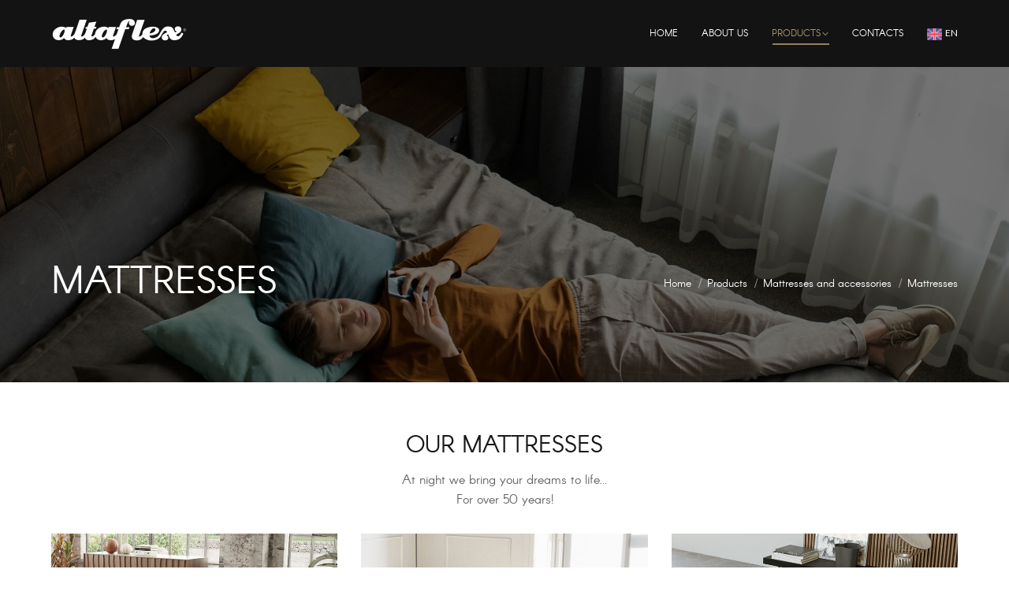

--- FILE ---
content_type: text/html; charset=UTF-8
request_url: https://www.altaflex.eu/products/mattresses-and-accessories/bed-mattresses/
body_size: 16558
content:
<!DOCTYPE html>
<!--[if !(IE 6) | !(IE 7) | !(IE 8)  ]><!-->
<html lang="en-US" class="no-js">
<!--<![endif]-->
<head>
<!-- Google Tag Manager -->
<script>(function(w,d,s,l,i){w[l]=w[l]||[];w[l].push({'gtm.start':
new Date().getTime(),event:'gtm.js'});var f=d.getElementsByTagName(s)[0],
j=d.createElement(s),dl=l!='dataLayer'?'&l='+l:'';j.async=true;j.src=
'https://www.googletagmanager.com/gtm.js?id='+i+dl;f.parentNode.insertBefore(j,f);
})(window,document,'script','dataLayer','GTM-M7HG6QNL');</script>
<!-- End Google Tag Manager -->
<meta charset="UTF-8" />
<meta name="viewport" content="width=device-width, initial-scale=1, maximum-scale=1, user-scalable=0">
<meta name="theme-color" content="#ad9271"/>	<link rel="profile" href="https://gmpg.org/xfn/11" />
<meta name='robots' content='index, follow, max-image-preview:large, max-snippet:-1, max-video-preview:-1' />
<style>img:is([sizes="auto" i], [sizes^="auto," i]) { contain-intrinsic-size: 3000px 1500px }</style>
<script id="cookieyes" type="text/javascript" src="https://cdn-cookieyes.com/client_data/0470615a4ce0c3e21685baea/script.js"></script>
<!-- This site is optimized with the Yoast SEO plugin v21.8 - https://yoast.com/wordpress/plugins/seo/ -->
<title>Bed mattresses, mattresses made in Italy, latex mattresses, spring mattresses</title>
<meta name="description" content="Bed mattresses, mattresses made in Italy, latex mattresses, spring mattresses, orthopedic mattresses, mattresses for hotels, fireproof mattresses for hospitals" />
<link rel="canonical" href="https://www.altaflex.eu/products/mattresses-and-accessories/bed-mattresses/" />
<meta property="og:locale" content="en_US" />
<meta property="og:type" content="article" />
<meta property="og:title" content="Bed mattresses, mattresses made in Italy, latex mattresses, spring mattresses" />
<meta property="og:description" content="Bed mattresses, mattresses made in Italy, latex mattresses, spring mattresses, orthopedic mattresses, mattresses for hotels, fireproof mattresses for hospitals" />
<meta property="og:url" content="https://www.altaflex.eu/products/mattresses-and-accessories/bed-mattresses/" />
<meta property="og:site_name" content="Altaflex" />
<meta property="article:modified_time" content="2024-01-24T08:51:41+00:00" />
<meta name="twitter:card" content="summary_large_image" />
<meta name="twitter:label1" content="Est. reading time" />
<meta name="twitter:data1" content="1 minute" />
<script type="application/ld+json" class="yoast-schema-graph">{"@context":"https://schema.org","@graph":[{"@type":"WebPage","@id":"https://www.altaflex.eu/products/mattresses-and-accessories/bed-mattresses/","url":"https://www.altaflex.eu/products/mattresses-and-accessories/bed-mattresses/","name":"Bed mattresses, mattresses made in Italy, latex mattresses, spring mattresses","isPartOf":{"@id":"https://www.altaflex.eu/#website"},"datePublished":"2023-07-28T08:05:26+00:00","dateModified":"2024-01-24T08:51:41+00:00","description":"Bed mattresses, mattresses made in Italy, latex mattresses, spring mattresses, orthopedic mattresses, mattresses for hotels, fireproof mattresses for hospitals","breadcrumb":{"@id":"https://www.altaflex.eu/products/mattresses-and-accessories/bed-mattresses/#breadcrumb"},"inLanguage":"en-US","potentialAction":[{"@type":"ReadAction","target":["https://www.altaflex.eu/products/mattresses-and-accessories/bed-mattresses/"]}]},{"@type":"BreadcrumbList","@id":"https://www.altaflex.eu/products/mattresses-and-accessories/bed-mattresses/#breadcrumb","itemListElement":[{"@type":"ListItem","position":1,"name":"Home","item":"https://www.altaflex.eu/"},{"@type":"ListItem","position":2,"name":"Products","item":"https://www.altaflex.eu/products/"},{"@type":"ListItem","position":3,"name":"Mattresses and accessories","item":"https://www.altaflex.eu/products/mattresses-and-accessories/"},{"@type":"ListItem","position":4,"name":"Mattresses"}]},{"@type":"WebSite","@id":"https://www.altaflex.eu/#website","url":"https://www.altaflex.eu/","name":"Altaflex","description":"Altaflex Srl - Made in Italy sofa bed mechanisms, mattresses and bed bases","potentialAction":[{"@type":"SearchAction","target":{"@type":"EntryPoint","urlTemplate":"https://www.altaflex.eu/?s={search_term_string}"},"query-input":"required name=search_term_string"}],"inLanguage":"en-US"}]}</script>
<!-- / Yoast SEO plugin. -->
<link rel='dns-prefetch' href='//fonts.googleapis.com' />
<link rel="alternate" type="application/rss+xml" title="Altaflex &raquo; Feed" href="https://www.altaflex.eu/feed/" />
<link rel="alternate" type="application/rss+xml" title="Altaflex &raquo; Comments Feed" href="https://www.altaflex.eu/comments/feed/" />
<!-- <link rel='stylesheet' id='wp-block-library-css' href='https://www.altaflex.eu/wp-includes/css/dist/block-library/style.min.css?ver=6.7.1' type='text/css' media='all' /> -->
<link rel="stylesheet" type="text/css" href="//www.altaflex.eu/wp-content/cache/wpfc-minified/l0yoa1jh/dcmka.css" media="all"/>
<style id='wp-block-library-theme-inline-css' type='text/css'>
.wp-block-audio :where(figcaption){color:#555;font-size:13px;text-align:center}.is-dark-theme .wp-block-audio :where(figcaption){color:#ffffffa6}.wp-block-audio{margin:0 0 1em}.wp-block-code{border:1px solid #ccc;border-radius:4px;font-family:Menlo,Consolas,monaco,monospace;padding:.8em 1em}.wp-block-embed :where(figcaption){color:#555;font-size:13px;text-align:center}.is-dark-theme .wp-block-embed :where(figcaption){color:#ffffffa6}.wp-block-embed{margin:0 0 1em}.blocks-gallery-caption{color:#555;font-size:13px;text-align:center}.is-dark-theme .blocks-gallery-caption{color:#ffffffa6}:root :where(.wp-block-image figcaption){color:#555;font-size:13px;text-align:center}.is-dark-theme :root :where(.wp-block-image figcaption){color:#ffffffa6}.wp-block-image{margin:0 0 1em}.wp-block-pullquote{border-bottom:4px solid;border-top:4px solid;color:currentColor;margin-bottom:1.75em}.wp-block-pullquote cite,.wp-block-pullquote footer,.wp-block-pullquote__citation{color:currentColor;font-size:.8125em;font-style:normal;text-transform:uppercase}.wp-block-quote{border-left:.25em solid;margin:0 0 1.75em;padding-left:1em}.wp-block-quote cite,.wp-block-quote footer{color:currentColor;font-size:.8125em;font-style:normal;position:relative}.wp-block-quote:where(.has-text-align-right){border-left:none;border-right:.25em solid;padding-left:0;padding-right:1em}.wp-block-quote:where(.has-text-align-center){border:none;padding-left:0}.wp-block-quote.is-large,.wp-block-quote.is-style-large,.wp-block-quote:where(.is-style-plain){border:none}.wp-block-search .wp-block-search__label{font-weight:700}.wp-block-search__button{border:1px solid #ccc;padding:.375em .625em}:where(.wp-block-group.has-background){padding:1.25em 2.375em}.wp-block-separator.has-css-opacity{opacity:.4}.wp-block-separator{border:none;border-bottom:2px solid;margin-left:auto;margin-right:auto}.wp-block-separator.has-alpha-channel-opacity{opacity:1}.wp-block-separator:not(.is-style-wide):not(.is-style-dots){width:100px}.wp-block-separator.has-background:not(.is-style-dots){border-bottom:none;height:1px}.wp-block-separator.has-background:not(.is-style-wide):not(.is-style-dots){height:2px}.wp-block-table{margin:0 0 1em}.wp-block-table td,.wp-block-table th{word-break:normal}.wp-block-table :where(figcaption){color:#555;font-size:13px;text-align:center}.is-dark-theme .wp-block-table :where(figcaption){color:#ffffffa6}.wp-block-video :where(figcaption){color:#555;font-size:13px;text-align:center}.is-dark-theme .wp-block-video :where(figcaption){color:#ffffffa6}.wp-block-video{margin:0 0 1em}:root :where(.wp-block-template-part.has-background){margin-bottom:0;margin-top:0;padding:1.25em 2.375em}
</style>
<style id='classic-theme-styles-inline-css' type='text/css'>
/*! This file is auto-generated */
.wp-block-button__link{color:#fff;background-color:#32373c;border-radius:9999px;box-shadow:none;text-decoration:none;padding:calc(.667em + 2px) calc(1.333em + 2px);font-size:1.125em}.wp-block-file__button{background:#32373c;color:#fff;text-decoration:none}
</style>
<style id='global-styles-inline-css' type='text/css'>
:root{--wp--preset--aspect-ratio--square: 1;--wp--preset--aspect-ratio--4-3: 4/3;--wp--preset--aspect-ratio--3-4: 3/4;--wp--preset--aspect-ratio--3-2: 3/2;--wp--preset--aspect-ratio--2-3: 2/3;--wp--preset--aspect-ratio--16-9: 16/9;--wp--preset--aspect-ratio--9-16: 9/16;--wp--preset--color--black: #000000;--wp--preset--color--cyan-bluish-gray: #abb8c3;--wp--preset--color--white: #FFF;--wp--preset--color--pale-pink: #f78da7;--wp--preset--color--vivid-red: #cf2e2e;--wp--preset--color--luminous-vivid-orange: #ff6900;--wp--preset--color--luminous-vivid-amber: #fcb900;--wp--preset--color--light-green-cyan: #7bdcb5;--wp--preset--color--vivid-green-cyan: #00d084;--wp--preset--color--pale-cyan-blue: #8ed1fc;--wp--preset--color--vivid-cyan-blue: #0693e3;--wp--preset--color--vivid-purple: #9b51e0;--wp--preset--color--accent: #ad9271;--wp--preset--color--dark-gray: #111;--wp--preset--color--light-gray: #767676;--wp--preset--gradient--vivid-cyan-blue-to-vivid-purple: linear-gradient(135deg,rgba(6,147,227,1) 0%,rgb(155,81,224) 100%);--wp--preset--gradient--light-green-cyan-to-vivid-green-cyan: linear-gradient(135deg,rgb(122,220,180) 0%,rgb(0,208,130) 100%);--wp--preset--gradient--luminous-vivid-amber-to-luminous-vivid-orange: linear-gradient(135deg,rgba(252,185,0,1) 0%,rgba(255,105,0,1) 100%);--wp--preset--gradient--luminous-vivid-orange-to-vivid-red: linear-gradient(135deg,rgba(255,105,0,1) 0%,rgb(207,46,46) 100%);--wp--preset--gradient--very-light-gray-to-cyan-bluish-gray: linear-gradient(135deg,rgb(238,238,238) 0%,rgb(169,184,195) 100%);--wp--preset--gradient--cool-to-warm-spectrum: linear-gradient(135deg,rgb(74,234,220) 0%,rgb(151,120,209) 20%,rgb(207,42,186) 40%,rgb(238,44,130) 60%,rgb(251,105,98) 80%,rgb(254,248,76) 100%);--wp--preset--gradient--blush-light-purple: linear-gradient(135deg,rgb(255,206,236) 0%,rgb(152,150,240) 100%);--wp--preset--gradient--blush-bordeaux: linear-gradient(135deg,rgb(254,205,165) 0%,rgb(254,45,45) 50%,rgb(107,0,62) 100%);--wp--preset--gradient--luminous-dusk: linear-gradient(135deg,rgb(255,203,112) 0%,rgb(199,81,192) 50%,rgb(65,88,208) 100%);--wp--preset--gradient--pale-ocean: linear-gradient(135deg,rgb(255,245,203) 0%,rgb(182,227,212) 50%,rgb(51,167,181) 100%);--wp--preset--gradient--electric-grass: linear-gradient(135deg,rgb(202,248,128) 0%,rgb(113,206,126) 100%);--wp--preset--gradient--midnight: linear-gradient(135deg,rgb(2,3,129) 0%,rgb(40,116,252) 100%);--wp--preset--font-size--small: 13px;--wp--preset--font-size--medium: 20px;--wp--preset--font-size--large: 36px;--wp--preset--font-size--x-large: 42px;--wp--preset--spacing--20: 0.44rem;--wp--preset--spacing--30: 0.67rem;--wp--preset--spacing--40: 1rem;--wp--preset--spacing--50: 1.5rem;--wp--preset--spacing--60: 2.25rem;--wp--preset--spacing--70: 3.38rem;--wp--preset--spacing--80: 5.06rem;--wp--preset--shadow--natural: 6px 6px 9px rgba(0, 0, 0, 0.2);--wp--preset--shadow--deep: 12px 12px 50px rgba(0, 0, 0, 0.4);--wp--preset--shadow--sharp: 6px 6px 0px rgba(0, 0, 0, 0.2);--wp--preset--shadow--outlined: 6px 6px 0px -3px rgba(255, 255, 255, 1), 6px 6px rgba(0, 0, 0, 1);--wp--preset--shadow--crisp: 6px 6px 0px rgba(0, 0, 0, 1);}:where(.is-layout-flex){gap: 0.5em;}:where(.is-layout-grid){gap: 0.5em;}body .is-layout-flex{display: flex;}.is-layout-flex{flex-wrap: wrap;align-items: center;}.is-layout-flex > :is(*, div){margin: 0;}body .is-layout-grid{display: grid;}.is-layout-grid > :is(*, div){margin: 0;}:where(.wp-block-columns.is-layout-flex){gap: 2em;}:where(.wp-block-columns.is-layout-grid){gap: 2em;}:where(.wp-block-post-template.is-layout-flex){gap: 1.25em;}:where(.wp-block-post-template.is-layout-grid){gap: 1.25em;}.has-black-color{color: var(--wp--preset--color--black) !important;}.has-cyan-bluish-gray-color{color: var(--wp--preset--color--cyan-bluish-gray) !important;}.has-white-color{color: var(--wp--preset--color--white) !important;}.has-pale-pink-color{color: var(--wp--preset--color--pale-pink) !important;}.has-vivid-red-color{color: var(--wp--preset--color--vivid-red) !important;}.has-luminous-vivid-orange-color{color: var(--wp--preset--color--luminous-vivid-orange) !important;}.has-luminous-vivid-amber-color{color: var(--wp--preset--color--luminous-vivid-amber) !important;}.has-light-green-cyan-color{color: var(--wp--preset--color--light-green-cyan) !important;}.has-vivid-green-cyan-color{color: var(--wp--preset--color--vivid-green-cyan) !important;}.has-pale-cyan-blue-color{color: var(--wp--preset--color--pale-cyan-blue) !important;}.has-vivid-cyan-blue-color{color: var(--wp--preset--color--vivid-cyan-blue) !important;}.has-vivid-purple-color{color: var(--wp--preset--color--vivid-purple) !important;}.has-black-background-color{background-color: var(--wp--preset--color--black) !important;}.has-cyan-bluish-gray-background-color{background-color: var(--wp--preset--color--cyan-bluish-gray) !important;}.has-white-background-color{background-color: var(--wp--preset--color--white) !important;}.has-pale-pink-background-color{background-color: var(--wp--preset--color--pale-pink) !important;}.has-vivid-red-background-color{background-color: var(--wp--preset--color--vivid-red) !important;}.has-luminous-vivid-orange-background-color{background-color: var(--wp--preset--color--luminous-vivid-orange) !important;}.has-luminous-vivid-amber-background-color{background-color: var(--wp--preset--color--luminous-vivid-amber) !important;}.has-light-green-cyan-background-color{background-color: var(--wp--preset--color--light-green-cyan) !important;}.has-vivid-green-cyan-background-color{background-color: var(--wp--preset--color--vivid-green-cyan) !important;}.has-pale-cyan-blue-background-color{background-color: var(--wp--preset--color--pale-cyan-blue) !important;}.has-vivid-cyan-blue-background-color{background-color: var(--wp--preset--color--vivid-cyan-blue) !important;}.has-vivid-purple-background-color{background-color: var(--wp--preset--color--vivid-purple) !important;}.has-black-border-color{border-color: var(--wp--preset--color--black) !important;}.has-cyan-bluish-gray-border-color{border-color: var(--wp--preset--color--cyan-bluish-gray) !important;}.has-white-border-color{border-color: var(--wp--preset--color--white) !important;}.has-pale-pink-border-color{border-color: var(--wp--preset--color--pale-pink) !important;}.has-vivid-red-border-color{border-color: var(--wp--preset--color--vivid-red) !important;}.has-luminous-vivid-orange-border-color{border-color: var(--wp--preset--color--luminous-vivid-orange) !important;}.has-luminous-vivid-amber-border-color{border-color: var(--wp--preset--color--luminous-vivid-amber) !important;}.has-light-green-cyan-border-color{border-color: var(--wp--preset--color--light-green-cyan) !important;}.has-vivid-green-cyan-border-color{border-color: var(--wp--preset--color--vivid-green-cyan) !important;}.has-pale-cyan-blue-border-color{border-color: var(--wp--preset--color--pale-cyan-blue) !important;}.has-vivid-cyan-blue-border-color{border-color: var(--wp--preset--color--vivid-cyan-blue) !important;}.has-vivid-purple-border-color{border-color: var(--wp--preset--color--vivid-purple) !important;}.has-vivid-cyan-blue-to-vivid-purple-gradient-background{background: var(--wp--preset--gradient--vivid-cyan-blue-to-vivid-purple) !important;}.has-light-green-cyan-to-vivid-green-cyan-gradient-background{background: var(--wp--preset--gradient--light-green-cyan-to-vivid-green-cyan) !important;}.has-luminous-vivid-amber-to-luminous-vivid-orange-gradient-background{background: var(--wp--preset--gradient--luminous-vivid-amber-to-luminous-vivid-orange) !important;}.has-luminous-vivid-orange-to-vivid-red-gradient-background{background: var(--wp--preset--gradient--luminous-vivid-orange-to-vivid-red) !important;}.has-very-light-gray-to-cyan-bluish-gray-gradient-background{background: var(--wp--preset--gradient--very-light-gray-to-cyan-bluish-gray) !important;}.has-cool-to-warm-spectrum-gradient-background{background: var(--wp--preset--gradient--cool-to-warm-spectrum) !important;}.has-blush-light-purple-gradient-background{background: var(--wp--preset--gradient--blush-light-purple) !important;}.has-blush-bordeaux-gradient-background{background: var(--wp--preset--gradient--blush-bordeaux) !important;}.has-luminous-dusk-gradient-background{background: var(--wp--preset--gradient--luminous-dusk) !important;}.has-pale-ocean-gradient-background{background: var(--wp--preset--gradient--pale-ocean) !important;}.has-electric-grass-gradient-background{background: var(--wp--preset--gradient--electric-grass) !important;}.has-midnight-gradient-background{background: var(--wp--preset--gradient--midnight) !important;}.has-small-font-size{font-size: var(--wp--preset--font-size--small) !important;}.has-medium-font-size{font-size: var(--wp--preset--font-size--medium) !important;}.has-large-font-size{font-size: var(--wp--preset--font-size--large) !important;}.has-x-large-font-size{font-size: var(--wp--preset--font-size--x-large) !important;}
:where(.wp-block-post-template.is-layout-flex){gap: 1.25em;}:where(.wp-block-post-template.is-layout-grid){gap: 1.25em;}
:where(.wp-block-columns.is-layout-flex){gap: 2em;}:where(.wp-block-columns.is-layout-grid){gap: 2em;}
:root :where(.wp-block-pullquote){font-size: 1.5em;line-height: 1.6;}
</style>
<!-- <link rel='stylesheet' id='contact-form-7-css' href='https://www.altaflex.eu/wp-content/plugins/contact-form-7/includes/css/styles.css?ver=5.8.6' type='text/css' media='all' /> -->
<!-- <link rel='stylesheet' id='the7-font-css' href='https://www.altaflex.eu/wp-content/themes/dt-the7/fonts/icomoon-the7-font/icomoon-the7-font.min.css?ver=11.10.1.1' type='text/css' media='all' /> -->
<!-- <link rel='stylesheet' id='the7-awesome-fonts-css' href='https://www.altaflex.eu/wp-content/themes/dt-the7/fonts/FontAwesome/css/all.min.css?ver=11.10.1.1' type='text/css' media='all' /> -->
<!-- <link rel='stylesheet' id='the7-awesome-fonts-back-css' href='https://www.altaflex.eu/wp-content/themes/dt-the7/fonts/FontAwesome/back-compat.min.css?ver=11.10.1.1' type='text/css' media='all' /> -->
<!-- <link rel='stylesheet' id='the7-icomoon-free-social-contact-16x16-css' href='https://www.altaflex.eu/wp-content/uploads/smile_fonts/icomoon-free-social-contact-16x16/icomoon-free-social-contact-16x16.css?ver=6.7.1' type='text/css' media='all' /> -->
<!-- <link rel='stylesheet' id='js_composer_front-css' href='//www.altaflex.eu/wp-content/uploads/js_composer/js_composer_front_custom.css?ver=7.3' type='text/css' media='all' /> -->
<link rel="stylesheet" type="text/css" href="//www.altaflex.eu/wp-content/cache/wpfc-minified/e2wmjvfq/dcmka.css" media="all"/>
<link rel='stylesheet' id='dt-web-fonts-css' href='https://fonts.googleapis.com/css?family=Lato:400,600,700%7COpen+Sans:400,600,700%7CRoboto:400,600,700&#038;display=swap' type='text/css' media='all' />
<!-- <link rel='stylesheet' id='dt-main-css' href='https://www.altaflex.eu/wp-content/themes/dt-the7/css/main.min.css?ver=11.10.1.1' type='text/css' media='all' /> -->
<link rel="stylesheet" type="text/css" href="//www.altaflex.eu/wp-content/cache/wpfc-minified/kb2b8erx/dcmka.css" media="all"/>
<style id='dt-main-inline-css' type='text/css'>
body #load {
display: block;
height: 100%;
overflow: hidden;
position: fixed;
width: 100%;
z-index: 9901;
opacity: 1;
visibility: visible;
transition: all .35s ease-out;
}
.load-wrap {
width: 100%;
height: 100%;
background-position: center center;
background-repeat: no-repeat;
text-align: center;
display: -ms-flexbox;
display: -ms-flex;
display: flex;
-ms-align-items: center;
-ms-flex-align: center;
align-items: center;
-ms-flex-flow: column wrap;
flex-flow: column wrap;
-ms-flex-pack: center;
-ms-justify-content: center;
justify-content: center;
}
.load-wrap > svg {
position: absolute;
top: 50%;
left: 50%;
transform: translate(-50%,-50%);
}
#load {
background: var(--the7-elementor-beautiful-loading-bg,#ffffff);
--the7-beautiful-spinner-color2: var(--the7-beautiful-spinner-color,#ad9271);
}
</style>
<!-- <link rel='stylesheet' id='the7-custom-scrollbar-css' href='https://www.altaflex.eu/wp-content/themes/dt-the7/lib/custom-scrollbar/custom-scrollbar.min.css?ver=11.10.1.1' type='text/css' media='all' /> -->
<!-- <link rel='stylesheet' id='the7-wpbakery-css' href='https://www.altaflex.eu/wp-content/themes/dt-the7/css/wpbakery.min.css?ver=11.10.1.1' type='text/css' media='all' /> -->
<!-- <link rel='stylesheet' id='the7-core-css' href='https://www.altaflex.eu/wp-content/plugins/dt-the7-core/assets/css/post-type.min.css?ver=2.7.7' type='text/css' media='all' /> -->
<!-- <link rel='stylesheet' id='the7-css-vars-css' href='https://www.altaflex.eu/wp-content/uploads/the7-css/css-vars.css?ver=c5827ef2f5f4' type='text/css' media='all' /> -->
<!-- <link rel='stylesheet' id='dt-custom-css' href='https://www.altaflex.eu/wp-content/uploads/the7-css/custom.css?ver=c5827ef2f5f4' type='text/css' media='all' /> -->
<!-- <link rel='stylesheet' id='dt-media-css' href='https://www.altaflex.eu/wp-content/uploads/the7-css/media.css?ver=c5827ef2f5f4' type='text/css' media='all' /> -->
<!-- <link rel='stylesheet' id='the7-mega-menu-css' href='https://www.altaflex.eu/wp-content/uploads/the7-css/mega-menu.css?ver=c5827ef2f5f4' type='text/css' media='all' /> -->
<!-- <link rel='stylesheet' id='the7-elements-albums-portfolio-css' href='https://www.altaflex.eu/wp-content/uploads/the7-css/the7-elements-albums-portfolio.css?ver=c5827ef2f5f4' type='text/css' media='all' /> -->
<!-- <link rel='stylesheet' id='the7-elements-css' href='https://www.altaflex.eu/wp-content/uploads/the7-css/post-type-dynamic.css?ver=c5827ef2f5f4' type='text/css' media='all' /> -->
<!-- <link rel='stylesheet' id='style-css' href='https://www.altaflex.eu/wp-content/themes/dt-the7/style.css?ver=11.10.1.1' type='text/css' media='all' /> -->
<link rel="stylesheet" type="text/css" href="//www.altaflex.eu/wp-content/cache/wpfc-minified/k25qpwy3/dco1o.css" media="all"/>
<script src='//www.altaflex.eu/wp-content/cache/wpfc-minified/drsv6195/dcmka.js' type="text/javascript"></script>
<!-- <script type="text/javascript" src="https://www.altaflex.eu/wp-includes/js/jquery/jquery.min.js?ver=3.7.1" id="jquery-core-js"></script> -->
<!-- <script type="text/javascript" src="https://www.altaflex.eu/wp-includes/js/jquery/jquery-migrate.min.js?ver=3.4.1" id="jquery-migrate-js"></script> -->
<script type="text/javascript" id="dt-above-fold-js-extra">
/* <![CDATA[ */
var dtLocal = {"themeUrl":"https:\/\/www.altaflex.eu\/wp-content\/themes\/dt-the7","passText":"To view this protected post, enter the password below:","moreButtonText":{"loading":"Loading...","loadMore":"Load more"},"postID":"1232","ajaxurl":"https:\/\/www.altaflex.eu\/wp-admin\/admin-ajax.php","REST":{"baseUrl":"https:\/\/www.altaflex.eu\/wp-json\/the7\/v1","endpoints":{"sendMail":"\/send-mail"}},"contactMessages":{"required":"One or more fields have an error. Please check and try again.","terms":"Please accept the privacy policy.","fillTheCaptchaError":"Please, fill the captcha."},"captchaSiteKey":"","ajaxNonce":"af3fba7525","pageData":{"type":"page","template":"page","layout":null},"themeSettings":{"smoothScroll":"off","lazyLoading":false,"desktopHeader":{"height":85},"ToggleCaptionEnabled":"disabled","ToggleCaption":"Navigazione","floatingHeader":{"showAfter":250,"showMenu":true,"height":70,"logo":{"showLogo":true,"html":"<img class=\" preload-me\" src=\"https:\/\/www.altaflex.eu\/wp-content\/uploads\/2023\/07\/altaflex-logo-01.png\" srcset=\"https:\/\/www.altaflex.eu\/wp-content\/uploads\/2023\/07\/altaflex-logo-01.png 175w, https:\/\/www.altaflex.eu\/wp-content\/uploads\/2023\/07\/altaflex-logo-hd.png 350w\" width=\"175\" height=\"48\"   sizes=\"175px\" alt=\"Altaflex\" \/>","url":"https:\/\/www.altaflex.eu\/"}},"topLine":{"floatingTopLine":{"logo":{"showLogo":false,"html":""}}},"mobileHeader":{"firstSwitchPoint":992,"secondSwitchPoint":778,"firstSwitchPointHeight":70,"secondSwitchPointHeight":70,"mobileToggleCaptionEnabled":"disabled","mobileToggleCaption":"Menu"},"stickyMobileHeaderFirstSwitch":{"logo":{"html":"<img class=\" preload-me\" src=\"https:\/\/www.altaflex.eu\/wp-content\/uploads\/2023\/07\/altaflex-logo-01.png\" srcset=\"https:\/\/www.altaflex.eu\/wp-content\/uploads\/2023\/07\/altaflex-logo-01.png 175w, https:\/\/www.altaflex.eu\/wp-content\/uploads\/2023\/07\/altaflex-logo-hd.png 350w\" width=\"175\" height=\"48\"   sizes=\"175px\" alt=\"Altaflex\" \/>"}},"stickyMobileHeaderSecondSwitch":{"logo":{"html":"<img class=\" preload-me\" src=\"https:\/\/www.altaflex.eu\/wp-content\/uploads\/2023\/07\/altaflex-logo-01.png\" srcset=\"https:\/\/www.altaflex.eu\/wp-content\/uploads\/2023\/07\/altaflex-logo-01.png 175w, https:\/\/www.altaflex.eu\/wp-content\/uploads\/2023\/07\/altaflex-logo-hd.png 350w\" width=\"175\" height=\"48\"   sizes=\"175px\" alt=\"Altaflex\" \/>"}},"sidebar":{"switchPoint":992},"boxedWidth":"1280px"},"VCMobileScreenWidth":"768"};
var dtShare = {"shareButtonText":{"facebook":"Share on Facebook","twitter":"Tweet","pinterest":"Pin it","linkedin":"Share on Linkedin","whatsapp":"Share on Whatsapp"},"overlayOpacity":"85"};
/* ]]> */
</script>
<script src='//www.altaflex.eu/wp-content/cache/wpfc-minified/jy939h0s/dco1o.js' type="text/javascript"></script>
<!-- <script type="text/javascript" src="https://www.altaflex.eu/wp-content/themes/dt-the7/js/above-the-fold.min.js?ver=11.10.1.1" id="dt-above-fold-js"></script> -->
<script></script><link rel="https://api.w.org/" href="https://www.altaflex.eu/wp-json/" /><link rel="alternate" title="JSON" type="application/json" href="https://www.altaflex.eu/wp-json/wp/v2/pages/1232" /><link rel="EditURI" type="application/rsd+xml" title="RSD" href="https://www.altaflex.eu/xmlrpc.php?rsd" />
<meta name="generator" content="WordPress 6.7.1" />
<link rel='shortlink' href='https://www.altaflex.eu/?p=1232' />
<link rel="alternate" title="oEmbed (JSON)" type="application/json+oembed" href="https://www.altaflex.eu/wp-json/oembed/1.0/embed?url=https%3A%2F%2Fwww.altaflex.eu%2Fproducts%2Fmattresses-and-accessories%2Fbed-mattresses%2F" />
<link rel="alternate" title="oEmbed (XML)" type="text/xml+oembed" href="https://www.altaflex.eu/wp-json/oembed/1.0/embed?url=https%3A%2F%2Fwww.altaflex.eu%2Fproducts%2Fmattresses-and-accessories%2Fbed-mattresses%2F&#038;format=xml" />
<meta name="generator" content="Powered by WPBakery Page Builder - drag and drop page builder for WordPress."/>
<script type="text/javascript" id="the7-loader-script">
document.addEventListener("DOMContentLoaded", function(event) {
var load = document.getElementById("load");
if(!load.classList.contains('loader-removed')){
var removeLoading = setTimeout(function() {
load.className += " loader-removed";
}, 300);
}
});
</script>
<link rel="icon" href="https://www.altaflex.eu/wp-content/uploads/2023/07/logo-altaflex-fav.png" type="image/png" sizes="16x16"/><link rel="icon" href="https://www.altaflex.eu/wp-content/uploads/2023/07/logo-altaflex-fav.png" type="image/png" sizes="32x32"/><style type="text/css" data-type="vc_custom-css">.post-entry-content {
box-shadow: 0px 5px 20px 0px rgba(0, 0, 0, 0.1) !important;
transition: background 0.3s, border 0.3s, border-radius 0.3s, box-shadow 0.3s !important;
}</style><style type="text/css" data-type="vc_shortcodes-custom-css">.vc_custom_1690534524594{margin-bottom: 30px !important;}</style><noscript><style> .wpb_animate_when_almost_visible { opacity: 1; }</style></noscript><style id='the7-custom-inline-css' type='text/css'>
@font-face {
font-family: 'Arcon';
src:  url('/wp-content/uploads/fonts/arcon-regular-webfont.woff2') format('woff2'),
url('/wp-content/uploads/fonts/arcon-regular-webfont.woff') format('woff');
}
.social-ft {
background-color: #181818 !important
}
.left-icon .aio-ibd-block {
vertical-align: top !important;
}
.grecaptcha-badge { visibility: hidden; }
.fancy-header .fancy-title {
text-transform: uppercase !important;
}
</style>
</head>
<body id="the7-body" class="page-template-default page page-id-1232 page-parent page-child parent-pageid-1971 wp-embed-responsive the7-core-ver-2.7.7 fancy-header-on dt-responsive-on right-mobile-menu-close-icon ouside-menu-close-icon mobile-hamburger-close-bg-enable mobile-hamburger-close-bg-hover-enable  fade-medium-mobile-menu-close-icon fade-small-menu-close-icon srcset-enabled btn-flat custom-btn-color custom-btn-hover-color phantom-slide phantom-disable-decoration phantom-main-logo-on sticky-mobile-header top-header first-switch-logo-left first-switch-menu-right second-switch-logo-left second-switch-menu-right right-mobile-menu layzr-loading-on no-avatars popup-message-style the7-ver-11.10.1.1 dt-fa-compatibility wpb-js-composer js-comp-ver-7.3 vc_responsive">
<!-- Google Tag Manager (noscript) -->
<noscript><iframe src="https://www.googletagmanager.com/ns.html?id=GTM-M7HG6QNL"
height="0" width="0" style="display:none;visibility:hidden"></iframe></noscript>
<!-- End Google Tag Manager (noscript) -->
<!-- The7 11.10.1.1 -->
<div id="load" class="spinner-loader">
<div class="load-wrap"><style type="text/css">
[class*="the7-spinner-animate-"]{
animation: spinner-animation 1s cubic-bezier(1,1,1,1) infinite;
x:46.5px;
y:40px;
width:7px;
height:20px;
fill:var(--the7-beautiful-spinner-color2);
opacity: 0.2;
}
.the7-spinner-animate-2{
animation-delay: 0.083s;
}
.the7-spinner-animate-3{
animation-delay: 0.166s;
}
.the7-spinner-animate-4{
animation-delay: 0.25s;
}
.the7-spinner-animate-5{
animation-delay: 0.33s;
}
.the7-spinner-animate-6{
animation-delay: 0.416s;
}
.the7-spinner-animate-7{
animation-delay: 0.5s;
}
.the7-spinner-animate-8{
animation-delay: 0.58s;
}
.the7-spinner-animate-9{
animation-delay: 0.666s;
}
.the7-spinner-animate-10{
animation-delay: 0.75s;
}
.the7-spinner-animate-11{
animation-delay: 0.83s;
}
.the7-spinner-animate-12{
animation-delay: 0.916s;
}
@keyframes spinner-animation{
from {
opacity: 1;
}
to{
opacity: 0;
}
}
</style>
<svg width="75px" height="75px" xmlns="http://www.w3.org/2000/svg" viewBox="0 0 100 100" preserveAspectRatio="xMidYMid">
<rect class="the7-spinner-animate-1" rx="5" ry="5" transform="rotate(0 50 50) translate(0 -30)"></rect>
<rect class="the7-spinner-animate-2" rx="5" ry="5" transform="rotate(30 50 50) translate(0 -30)"></rect>
<rect class="the7-spinner-animate-3" rx="5" ry="5" transform="rotate(60 50 50) translate(0 -30)"></rect>
<rect class="the7-spinner-animate-4" rx="5" ry="5" transform="rotate(90 50 50) translate(0 -30)"></rect>
<rect class="the7-spinner-animate-5" rx="5" ry="5" transform="rotate(120 50 50) translate(0 -30)"></rect>
<rect class="the7-spinner-animate-6" rx="5" ry="5" transform="rotate(150 50 50) translate(0 -30)"></rect>
<rect class="the7-spinner-animate-7" rx="5" ry="5" transform="rotate(180 50 50) translate(0 -30)"></rect>
<rect class="the7-spinner-animate-8" rx="5" ry="5" transform="rotate(210 50 50) translate(0 -30)"></rect>
<rect class="the7-spinner-animate-9" rx="5" ry="5" transform="rotate(240 50 50) translate(0 -30)"></rect>
<rect class="the7-spinner-animate-10" rx="5" ry="5" transform="rotate(270 50 50) translate(0 -30)"></rect>
<rect class="the7-spinner-animate-11" rx="5" ry="5" transform="rotate(300 50 50) translate(0 -30)"></rect>
<rect class="the7-spinner-animate-12" rx="5" ry="5" transform="rotate(330 50 50) translate(0 -30)"></rect>
</svg></div>
</div>
<div id="page" >
<a class="skip-link screen-reader-text" href="#content">Skip to content</a>
<div class="masthead inline-header right widgets shadow-mobile-header-decoration small-mobile-menu-icon mobile-menu-icon-bg-on mobile-menu-icon-hover-bg-on dt-parent-menu-clickable show-sub-menu-on-hover"  role="banner">
<div class="top-bar top-bar-empty top-bar-line-hide">
<div class="top-bar-bg" ></div>
<div class="mini-widgets left-widgets"></div><div class="mini-widgets right-widgets"></div></div>
<header class="header-bar">
<div class="branding">
<div id="site-title" class="assistive-text">Altaflex</div>
<div id="site-description" class="assistive-text">Altaflex Srl &#8211; Made in Italy sofa bed mechanisms, mattresses and bed bases</div>
<a class="same-logo" href="https://www.altaflex.eu/"><img class=" preload-me" src="https://www.altaflex.eu/wp-content/uploads/2023/07/altaflex-logo-01.png" srcset="https://www.altaflex.eu/wp-content/uploads/2023/07/altaflex-logo-01.png 175w, https://www.altaflex.eu/wp-content/uploads/2023/07/altaflex-logo-hd.png 350w" width="175" height="48"   sizes="175px" alt="Altaflex" /></a></div>
<ul id="primary-menu" class="main-nav underline-decoration l-to-r-line level-arrows-on outside-item-remove-margin"><li class="menu-item menu-item-type-post_type menu-item-object-page menu-item-home menu-item-1006 first depth-0"><a href='https://www.altaflex.eu/' data-level='1'><span class="menu-item-text"><span class="menu-text">Home</span></span></a></li> <li class="menu-item menu-item-type-post_type menu-item-object-page menu-item-2000 depth-0"><a href='https://www.altaflex.eu/about-us/' data-level='1'><span class="menu-item-text"><span class="menu-text">About us</span></span></a></li> <li class="menu-item menu-item-type-post_type menu-item-object-page current-page-ancestor current-menu-ancestor current_page_ancestor menu-item-has-children menu-item-2001 act has-children depth-0"><a href='https://www.altaflex.eu/products/' data-level='1'><span class="menu-item-text"><span class="menu-text">Products</span></span></a><ul class="sub-nav level-arrows-on"><li class="menu-item menu-item-type-post_type menu-item-object-page current-page-ancestor current-menu-ancestor current-menu-parent current-page-parent current_page_parent current_page_ancestor menu-item-has-children menu-item-2002 act first has-children depth-1"><a href='https://www.altaflex.eu/products/mattresses-and-accessories/' data-level='2'><span class="menu-item-text"><span class="menu-text">Mattresses and accessories</span></span></a><ul class="sub-nav level-arrows-on"><li class="menu-item menu-item-type-post_type menu-item-object-page current-menu-item page_item page-item-1232 current_page_item menu-item-2004 act first depth-2"><a href='https://www.altaflex.eu/products/mattresses-and-accessories/bed-mattresses/' data-level='3'><span class="menu-item-text"><span class="menu-text">Mattresses</span></span></a></li> <li class="menu-item menu-item-type-post_type menu-item-object-page menu-item-2006 depth-2"><a href='https://www.altaflex.eu/products/mattresses-and-accessories/bed-mattresses/removable-covers/' data-level='3'><span class="menu-item-text"><span class="menu-text">Removable covers</span></span></a></li> <li class="menu-item menu-item-type-post_type menu-item-object-page menu-item-2005 depth-2"><a href='https://www.altaflex.eu/products/mattresses-and-accessories/bed-mattresses/topper/' data-level='3'><span class="menu-item-text"><span class="menu-text">Topper</span></span></a></li> <li class="menu-item menu-item-type-post_type menu-item-object-page menu-item-2003 depth-2"><a href='https://www.altaflex.eu/products/mattresses-and-accessories/bed-mattresses/pillows/' data-level='3'><span class="menu-item-text"><span class="menu-text">Pillows</span></span></a></li> <li class="menu-item menu-item-type-post_type menu-item-object-page menu-item-3088 depth-2"><a href='https://www.altaflex.eu/products/mattresses-and-accessories/bed-mattresses/mattress-cover/' data-level='3'><span class="menu-item-text"><span class="menu-text">Mattress cover</span></span></a></li> </ul></li> <li class="menu-item menu-item-type-post_type menu-item-object-page menu-item-has-children menu-item-2907 has-children depth-1"><a href='https://www.altaflex.eu/products/sofa-bed-mechanisms/' data-level='2'><span class="menu-item-text"><span class="menu-text">Sofa bed mechanisms</span></span></a><ul class="sub-nav level-arrows-on"><li class="menu-item menu-item-type-post_type menu-item-object-page menu-item-2910 first depth-2"><a href='https://www.altaflex.eu/products/sofa-bed-mechanisms/revolving-mechanisms/' data-level='3'><span class="menu-item-text"><span class="menu-text">Revolving mechanisms</span></span></a></li> <li class="menu-item menu-item-type-post_type menu-item-object-page menu-item-2909 depth-2"><a href='https://www.altaflex.eu/products/sofa-bed-mechanisms/insertion-mechanisms/' data-level='3'><span class="menu-item-text"><span class="menu-text">Insertion mechanisms</span></span></a></li> <li class="menu-item menu-item-type-post_type menu-item-object-page menu-item-2908 depth-2"><a href='https://www.altaflex.eu/products/sofa-bed-mechanisms/transformable-mechanisms/' data-level='3'><span class="menu-item-text"><span class="menu-text">Transformable mechanisms</span></span></a></li> <li class="menu-item menu-item-type-post_type menu-item-object-page menu-item-3272 depth-2"><a href='https://www.altaflex.eu/products/sofa-bed-mechanisms/bed-mechanisms/' data-level='3'><span class="menu-item-text"><span class="menu-text">Bed mechanisms</span></span></a></li> <li class="menu-item menu-item-type-post_type menu-item-object-page menu-item-3438 depth-2"><a href='https://www.altaflex.eu/products/sofa-bed-mechanisms/mattresses-for-mechanisms/' data-level='3'><span class="menu-item-text"><span class="menu-text">Mattresses for mechanisms</span></span></a></li> </ul></li> <li class="menu-item menu-item-type-post_type menu-item-object-page menu-item-3003 depth-1"><a href='https://www.altaflex.eu/products/bed-bases/' data-level='2'><span class="menu-item-text"><span class="menu-text">Bed bases</span></span></a></li> </ul></li> <li class="menu-item menu-item-type-post_type menu-item-object-page menu-item-3076 last depth-0"><a href='https://www.altaflex.eu/contacts/' data-level='1'><span class="menu-item-text"><span class="menu-text">Contacts</span></span></a></li> </ul>
<div class="mini-widgets"><div class="mini-nav show-on-desktop in-menu-first-switch in-menu-second-switch list-type-menu list-type-menu-first-switch list-type-menu-second-switch"><ul id="top-menu"><li class="menu-item menu-item-type-custom menu-item-object-custom menu-item-has-children menu-item-3031 first last has-children depth-0"><a href='#' data-level='1'><span class="menu-item-text"><span class="menu-text"><img border="0" src="https://www.altaflex.eu/wp-content/uploads/2023/12/flag-en.png" align="absmiddle" width="19" height="15"> &nbsp;EN</span></span></a><ul class="mini-sub-nav"><li class="menu-item menu-item-type-custom menu-item-object-custom menu-item-3030 first depth-1"><a href='https://www.altaflex.it/' data-level='2'><span class="menu-item-text"><span class="menu-text"><img border="0" src="https://www.altaflex.eu/wp-content/uploads/2023/12/flag-it.png" align="absmiddle" width="19" height="15">  Italiano</span></span></a></li> </ul></li> </ul><div class="menu-select"><span class="customSelect1"><span class="customSelectInner">Language</span></span></div></div></div>
</header>
</div>
<div role="navigation" class="dt-mobile-header mobile-menu-show-divider">
<div class="dt-close-mobile-menu-icon"><div class="close-line-wrap"><span class="close-line"></span><span class="close-line"></span><span class="close-line"></span></div></div>	<ul id="mobile-menu" class="mobile-main-nav">
<li class="menu-item menu-item-type-post_type menu-item-object-page menu-item-home menu-item-1006 first depth-0"><a href='https://www.altaflex.eu/' data-level='1'><span class="menu-item-text"><span class="menu-text">Home</span></span></a></li> <li class="menu-item menu-item-type-post_type menu-item-object-page menu-item-2000 depth-0"><a href='https://www.altaflex.eu/about-us/' data-level='1'><span class="menu-item-text"><span class="menu-text">About us</span></span></a></li> <li class="menu-item menu-item-type-post_type menu-item-object-page current-page-ancestor current-menu-ancestor current_page_ancestor menu-item-has-children menu-item-2001 act has-children depth-0"><a href='https://www.altaflex.eu/products/' data-level='1'><span class="menu-item-text"><span class="menu-text">Products</span></span></a><ul class="sub-nav level-arrows-on"><li class="menu-item menu-item-type-post_type menu-item-object-page current-page-ancestor current-menu-ancestor current-menu-parent current-page-parent current_page_parent current_page_ancestor menu-item-has-children menu-item-2002 act first has-children depth-1"><a href='https://www.altaflex.eu/products/mattresses-and-accessories/' data-level='2'><span class="menu-item-text"><span class="menu-text">Mattresses and accessories</span></span></a><ul class="sub-nav level-arrows-on"><li class="menu-item menu-item-type-post_type menu-item-object-page current-menu-item page_item page-item-1232 current_page_item menu-item-2004 act first depth-2"><a href='https://www.altaflex.eu/products/mattresses-and-accessories/bed-mattresses/' data-level='3'><span class="menu-item-text"><span class="menu-text">Mattresses</span></span></a></li> <li class="menu-item menu-item-type-post_type menu-item-object-page menu-item-2006 depth-2"><a href='https://www.altaflex.eu/products/mattresses-and-accessories/bed-mattresses/removable-covers/' data-level='3'><span class="menu-item-text"><span class="menu-text">Removable covers</span></span></a></li> <li class="menu-item menu-item-type-post_type menu-item-object-page menu-item-2005 depth-2"><a href='https://www.altaflex.eu/products/mattresses-and-accessories/bed-mattresses/topper/' data-level='3'><span class="menu-item-text"><span class="menu-text">Topper</span></span></a></li> <li class="menu-item menu-item-type-post_type menu-item-object-page menu-item-2003 depth-2"><a href='https://www.altaflex.eu/products/mattresses-and-accessories/bed-mattresses/pillows/' data-level='3'><span class="menu-item-text"><span class="menu-text">Pillows</span></span></a></li> <li class="menu-item menu-item-type-post_type menu-item-object-page menu-item-3088 depth-2"><a href='https://www.altaflex.eu/products/mattresses-and-accessories/bed-mattresses/mattress-cover/' data-level='3'><span class="menu-item-text"><span class="menu-text">Mattress cover</span></span></a></li> </ul></li> <li class="menu-item menu-item-type-post_type menu-item-object-page menu-item-has-children menu-item-2907 has-children depth-1"><a href='https://www.altaflex.eu/products/sofa-bed-mechanisms/' data-level='2'><span class="menu-item-text"><span class="menu-text">Sofa bed mechanisms</span></span></a><ul class="sub-nav level-arrows-on"><li class="menu-item menu-item-type-post_type menu-item-object-page menu-item-2910 first depth-2"><a href='https://www.altaflex.eu/products/sofa-bed-mechanisms/revolving-mechanisms/' data-level='3'><span class="menu-item-text"><span class="menu-text">Revolving mechanisms</span></span></a></li> <li class="menu-item menu-item-type-post_type menu-item-object-page menu-item-2909 depth-2"><a href='https://www.altaflex.eu/products/sofa-bed-mechanisms/insertion-mechanisms/' data-level='3'><span class="menu-item-text"><span class="menu-text">Insertion mechanisms</span></span></a></li> <li class="menu-item menu-item-type-post_type menu-item-object-page menu-item-2908 depth-2"><a href='https://www.altaflex.eu/products/sofa-bed-mechanisms/transformable-mechanisms/' data-level='3'><span class="menu-item-text"><span class="menu-text">Transformable mechanisms</span></span></a></li> <li class="menu-item menu-item-type-post_type menu-item-object-page menu-item-3272 depth-2"><a href='https://www.altaflex.eu/products/sofa-bed-mechanisms/bed-mechanisms/' data-level='3'><span class="menu-item-text"><span class="menu-text">Bed mechanisms</span></span></a></li> <li class="menu-item menu-item-type-post_type menu-item-object-page menu-item-3438 depth-2"><a href='https://www.altaflex.eu/products/sofa-bed-mechanisms/mattresses-for-mechanisms/' data-level='3'><span class="menu-item-text"><span class="menu-text">Mattresses for mechanisms</span></span></a></li> </ul></li> <li class="menu-item menu-item-type-post_type menu-item-object-page menu-item-3003 depth-1"><a href='https://www.altaflex.eu/products/bed-bases/' data-level='2'><span class="menu-item-text"><span class="menu-text">Bed bases</span></span></a></li> </ul></li> <li class="menu-item menu-item-type-post_type menu-item-object-page menu-item-3076 last depth-0"><a href='https://www.altaflex.eu/contacts/' data-level='1'><span class="menu-item-text"><span class="menu-text">Contacts</span></span></a></li> 	</ul>
<div class='mobile-mini-widgets-in-menu'></div>
</div>
<style id="the7-page-content-style">
.fancy-header {
background-image: url('https://www.altaflex.eu/wp-content/uploads/2023/07/home-1.jpg');
background-repeat: no-repeat;
background-position: center center;
background-size: cover;
background-color: #222222;
}
.mobile-false .fancy-header {
background-attachment: scroll;
}
.fancy-header .wf-wrap {
min-height: 400px;
padding-top: 150px;
padding-bottom: 0px;
}
.fancy-header .fancy-title {
font-size: 48px;
line-height: 60px;
color: #ffffff;
text-transform: uppercase;
}
.fancy-header .fancy-subtitle {
font-size: 18px;
line-height: 26px;
color: #ffffff;
text-transform: none;
}
.fancy-header .breadcrumbs {
color: #ffffff;
}
.fancy-header-overlay {
background: rgba(0,0,0,0.55);
}
@media screen and (max-width: 778px) {
.fancy-header .wf-wrap {
min-height: 70px;
}
.fancy-header .fancy-title {
font-size: 30px;
line-height: 38px;
}
.fancy-header .fancy-subtitle {
font-size: 20px;
line-height: 28px;
}
.fancy-header.breadcrumbs-mobile-off .breadcrumbs {
display: none;
}
#fancy-header > .wf-wrap {
flex-flow: column wrap;
align-items: center;
justify-content: center;
padding-bottom: 0px !important;
}
.fancy-header.title-left .breadcrumbs {
text-align: center;
float: none;
}
.breadcrumbs {
margin-bottom: 10px;
}
.breadcrumbs.breadcrumbs-bg {
margin-top: 10px;
}
.fancy-header.title-right .breadcrumbs {
margin: 10px 0 10px 0;
}
#fancy-header .hgroup,
#fancy-header .breadcrumbs {
text-align: center;
}
.fancy-header .hgroup {
padding-bottom: 5px;
}
.breadcrumbs-off .hgroup {
padding-bottom: 5px;
}
.title-right .hgroup {
padding: 0 0 5px 0;
}
.title-right.breadcrumbs-off .hgroup {
padding-top: 5px;
}
.title-left.disabled-bg .breadcrumbs {
margin-bottom: 0;
}
}
</style><header id="fancy-header" class="fancy-header title-left" >
<div class="wf-wrap"><div class="fancy-title-head hgroup"><h1 class="fancy-title entry-title" ><span>Mattresses</span></h1></div><div class="assistive-text">You are here:</div><ol class="breadcrumbs text-small" itemscope itemtype="https://schema.org/BreadcrumbList"><li itemprop="itemListElement" itemscope itemtype="https://schema.org/ListItem"><a itemprop="item" href="https://www.altaflex.eu/" title="Home"><span itemprop="name">Home</span></a><meta itemprop="position" content="1" /></li><li itemprop="itemListElement" itemscope itemtype="https://schema.org/ListItem"><a itemprop="item" href="https://www.altaflex.eu/products/" title="Products"><span itemprop="name">Products</span></a><meta itemprop="position" content="2" /></li><li itemprop="itemListElement" itemscope itemtype="https://schema.org/ListItem"><a itemprop="item" href="https://www.altaflex.eu/products/mattresses-and-accessories/" title="Mattresses and accessories"><span itemprop="name">Mattresses and accessories</span></a><meta itemprop="position" content="3" /></li><li class="current" itemprop="itemListElement" itemscope itemtype="https://schema.org/ListItem"><span itemprop="name">Mattresses</span><meta itemprop="position" content="4" /></li></ol></div>
<span class="fancy-header-overlay"></span>
</header>
<div id="main" class="sidebar-none sidebar-divider-off">
<div class="main-gradient"></div>
<div class="wf-wrap">
<div class="wf-container-main">
<div id="content" class="content" role="main">
<div class="wpb-content-wrapper"><div class="vc_row wpb_row vc_row-fluid vc_custom_1690534524594"><div class="wpb_column vc_column_container vc_col-sm-12"><div class="vc_column-inner"><div class="wpb_wrapper">
<div class="wpb_text_column wpb_content_element " >
<div class="wpb_wrapper">
<h3 style="text-align: center;">OUR MATTRESSES</h3>
<p style="text-align: center;">At night we bring your dreams to life…<br />
For over 50 years!</p>
</div>
</div>
</div></div></div></div><div class="vc_row wpb_row vc_row-fluid"><div class="wpb_column vc_column_container vc_col-sm-12"><div class="vc_column-inner"><div class="wpb_wrapper"><style type="text/css" data-type="the7_shortcodes-inline-css">.portfolio-shortcode.portfolio-masonry-shortcode-id-6093f4f69c9209116fc1fe5899455db7.bottom-overlap-layout-list .post-entry-content {
margin-top: -30px;
width: 75%;
}
.portfolio-shortcode.portfolio-masonry-shortcode-id-6093f4f69c9209116fc1fe5899455db7.bottom-overlap-layout-list:not(.mode-list) .no-img .post-entry-content {
margin-top: 0;
width: 100%;
}
.portfolio-shortcode.portfolio-masonry-shortcode-id-6093f4f69c9209116fc1fe5899455db7.bottom-overlap-layout-list.mode-list .no-img .post-entry-content {
margin-top: 0;
}
.portfolio-shortcode.portfolio-masonry-shortcode-id-6093f4f69c9209116fc1fe5899455db7 .filter-bg-decoration .filter-categories a.act {
color: #fff;
}
.portfolio-shortcode.portfolio-masonry-shortcode-id-6093f4f69c9209116fc1fe5899455db7:not(.mode-masonry) article:first-of-type,
.portfolio-shortcode.portfolio-masonry-shortcode-id-6093f4f69c9209116fc1fe5899455db7:not(.mode-masonry) article.visible.first {
margin-top: 0;
}
.portfolio-shortcode.portfolio-masonry-shortcode-id-6093f4f69c9209116fc1fe5899455db7.dividers-on:not(.mode-masonry) article {
margin-top: 0;
}
.portfolio-shortcode.portfolio-masonry-shortcode-id-6093f4f69c9209116fc1fe5899455db7.dividers-on:not(.mode-masonry) article:first-of-type,
.portfolio-shortcode.portfolio-masonry-shortcode-id-6093f4f69c9209116fc1fe5899455db7.dividers-on:not(.mode-masonry) article.visible.first {
margin-top: 0;
padding-top: 0;
}
.portfolio-shortcode.portfolio-masonry-shortcode-id-6093f4f69c9209116fc1fe5899455db7.hover-scale article:after {
background: -webkit-linear-gradient();
background: linear-gradient();
}
.portfolio-shortcode.portfolio-masonry-shortcode-id-6093f4f69c9209116fc1fe5899455db7.gradient-overlay-layout-list article {
border-radius: 0px;
}
.portfolio-shortcode.portfolio-masonry-shortcode-id-6093f4f69c9209116fc1fe5899455db7 .post-thumbnail-wrap {
padding: 0px 0px 0px 0px;
border-radius: 0px;
}
.portfolio-shortcode.portfolio-masonry-shortcode-id-6093f4f69c9209116fc1fe5899455db7 .post-thumbnail-wrap *,
.portfolio-shortcode.portfolio-masonry-shortcode-id-6093f4f69c9209116fc1fe5899455db7 .post-thumbnail-rollover:after {
border-radius: 0px;
}
.portfolio-shortcode.portfolio-masonry-shortcode-id-6093f4f69c9209116fc1fe5899455db7.enable-bg-rollover .post-thumbnail-rollover:after {
background: -webkit-linear-gradient();
background: linear-gradient();
}
.bottom-overlap-layout-list.portfolio-shortcode.portfolio-masonry-shortcode-id-6093f4f69c9209116fc1fe5899455db7 .project-links-container {
height: calc(100% - 30px);
}
.portfolio-shortcode.portfolio-masonry-shortcode-id-6093f4f69c9209116fc1fe5899455db7 .project-links-container a {
width: 44px;
height: 44px;
line-height: 44px;
border-radius: 100px;
margin: 10px 5px 10px;
}
.content-rollover-layout-list:not(.content-align-center).portfolio-shortcode.portfolio-masonry-shortcode-id-6093f4f69c9209116fc1fe5899455db7 .project-links-container a,
.gradient-overlay-layout-list:not(.content-align-center).portfolio-shortcode.portfolio-masonry-shortcode-id-6093f4f69c9209116fc1fe5899455db7 .project-links-container a {
margin: 10px 10px 10px 0;
}
.dt-icon-border-on.portfolio-shortcode.portfolio-masonry-shortcode-id-6093f4f69c9209116fc1fe5899455db7 .project-links-container a:before {
border-width: 0px;
border-style: solid;
}
.dt-icon-hover-border-on.portfolio-shortcode.portfolio-masonry-shortcode-id-6093f4f69c9209116fc1fe5899455db7 .project-links-container a:after {
border-width: 0px;
border-style: solid;
}
.dt-icon-bg-on.portfolio-shortcode.portfolio-masonry-shortcode-id-6093f4f69c9209116fc1fe5899455db7 .project-links-container a:before {
background: rgba(255,255,255,0.3);
-webkit-box-shadow: none;
box-shadow: none;
}
.dt-icon-hover-bg-on.portfolio-shortcode.portfolio-masonry-shortcode-id-6093f4f69c9209116fc1fe5899455db7 .project-links-container a:after {
background: rgba(255,255,255,0.5);
-webkit-box-shadow: none;
box-shadow: none;
}
.portfolio-shortcode.portfolio-masonry-shortcode-id-6093f4f69c9209116fc1fe5899455db7 .project-links-container a > span:before {
font-size: 16px;
line-height: 44px;
}
.portfolio-shortcode.portfolio-masonry-shortcode-id-6093f4f69c9209116fc1fe5899455db7 .project-links-container a:not(:hover) > span {
color: #ffffff;
}
.dt-icon-hover-off.portfolio-shortcode.portfolio-masonry-shortcode-id-6093f4f69c9209116fc1fe5899455db7 .project-links-container a > span,
.dt-icon-hover-off.portfolio-shortcode.portfolio-masonry-shortcode-id-6093f4f69c9209116fc1fe5899455db7 .project-links-container a:hover > span {
color: #ffffff;
}
.dt-icon-hover-on.portfolio-shortcode.portfolio-masonry-shortcode-id-6093f4f69c9209116fc1fe5899455db7 .project-links-container a:hover > span {
color: #ffffff;
}
.portfolio-shortcode.portfolio-masonry-shortcode-id-6093f4f69c9209116fc1fe5899455db7 .entry-title,
.portfolio-shortcode.portfolio-masonry-shortcode-id-6093f4f69c9209116fc1fe5899455db7.owl-carousel .entry-title {
margin-bottom: 5px;
}
.portfolio-shortcode.portfolio-masonry-shortcode-id-6093f4f69c9209116fc1fe5899455db7 .entry-meta {
margin-bottom: 15px;
}
.portfolio-shortcode.portfolio-masonry-shortcode-id-6093f4f69c9209116fc1fe5899455db7 .portfolio-categories {
margin-bottom: 15px;
}
.portfolio-shortcode.portfolio-masonry-shortcode-id-6093f4f69c9209116fc1fe5899455db7 .entry-excerpt {
margin-bottom: 5px;
}
.portfolio-shortcode.portfolio-masonry-shortcode-id-6093f4f69c9209116fc1fe5899455db7:not(.centered-layout-list) .post-entry-content {
padding: 20px 30px 10px 30px;
}
.portfolio-shortcode.portfolio-masonry-shortcode-id-6093f4f69c9209116fc1fe5899455db7:not(.centered-layout-list):not(.content-bg-on):not(.mode-list) .no-img .post-entry-content {
padding: 0;
}
.portfolio-shortcode.portfolio-masonry-shortcode-id-6093f4f69c9209116fc1fe5899455db7.content-bg-on:not(.classic-layout-list):not(.centered-layout-list):not(.gradient-overlay-layout-list) .post-entry-content {
background: #ffffff;
-webkit-box-shadow: none;
box-shadow: none;
}
.portfolio-shortcode.portfolio-masonry-shortcode-id-6093f4f69c9209116fc1fe5899455db7.gradient-overlay-layout-list .post-entry-content {
border-radius: 0px;
}
@media screen and (max-width: ) {
.portfolio-shortcode.portfolio-masonry-shortcode-id-6093f4f69c9209116fc1fe5899455db7 article {
-webkit-flex-flow: column nowrap;
-moz-flex-flow: column nowrap;
-ms-flex-flow: column nowrap;
flex-flow: column nowrap;
margin-top: 20px;
}
.portfolio-shortcode.portfolio-masonry-shortcode-id-6093f4f69c9209116fc1fe5899455db7.dividers-on article {
border: none;
}
.portfolio-shortcode.portfolio-masonry-shortcode-id-6093f4f69c9209116fc1fe5899455db7.content-bg-on.centered-layout-list article {
padding: 0;
}
#page .portfolio-shortcode.portfolio-masonry-shortcode-id-6093f4f69c9209116fc1fe5899455db7 .post-thumbnail-wrap,
#page .portfolio-shortcode.portfolio-masonry-shortcode-id-6093f4f69c9209116fc1fe5899455db7 .post-entry-content {
width: 100%;
margin: 0;
top: 0;
}
#page .portfolio-shortcode.portfolio-masonry-shortcode-id-6093f4f69c9209116fc1fe5899455db7 .post-thumbnail-wrap {
padding: 0;
}
#page .portfolio-shortcode.portfolio-masonry-shortcode-id-6093f4f69c9209116fc1fe5899455db7 .post-entry-content:after {
display: none;
}
#page .portfolio-shortcode.portfolio-masonry-shortcode-id-6093f4f69c9209116fc1fe5899455db7 .project-even .post-thumbnail-wrap,
#page .portfolio-shortcode.portfolio-masonry-shortcode-id-6093f4f69c9209116fc1fe5899455db7.centered-layout-list .post-thumbnail-wrap {
-webkit-order: 0;
-moz-order: 0;
-ms-flex-order: 0;
order: 0;
}
#page .portfolio-shortcode.portfolio-masonry-shortcode-id-6093f4f69c9209116fc1fe5899455db7.centered-layout-list .post-entry-title-content {
-webkit-order: 1;
-moz-order: 1;
-ms-flex-order: 1;
order: 1;
width: 100%;
padding: 20px 20px 0;
}
#page .portfolio-shortcode.portfolio-masonry-shortcode-id-6093f4f69c9209116fc1fe5899455db7.centered-layout-list .post-entry-content {
-webkit-order: 2;
-moz-order: 2;
-ms-flex-order: 2;
order: 2;
padding-top: 0;
}
#page .portfolio-shortcode.portfolio-masonry-shortcode-id-6093f4f69c9209116fc1fe5899455db7 .post-entry-content {
padding: 20px;
}
#page .portfolio-shortcode.portfolio-masonry-shortcode-id-6093f4f69c9209116fc1fe5899455db7 .entry-title {
margin: 3px 0 5px;
font-size: 20px;
line-height: 26px;
}
#page .portfolio-shortcode.portfolio-masonry-shortcode-id-6093f4f69c9209116fc1fe5899455db7 .entry-meta {
margin: 5px 0 5px;
}
#page .portfolio-shortcode.portfolio-masonry-shortcode-id-6093f4f69c9209116fc1fe5899455db7 .entry-excerpt {
margin: 15px 0 0;
}
#page .portfolio-shortcode.portfolio-masonry-shortcode-id-6093f4f69c9209116fc1fe5899455db7 .post-details {
margin: 5px 0 10px;
}
#page .portfolio-shortcode.portfolio-masonry-shortcode-id-6093f4f69c9209116fc1fe5899455db7 .post-details.details-type-link {
margin-bottom: 2px;
}
}
.portfolio-shortcode.portfolio-masonry-shortcode-id-6093f4f69c9209116fc1fe5899455db7:not(.resize-by-browser-width) .dt-css-grid {
grid-row-gap: 30px;
grid-column-gap: 30px;
grid-template-columns: repeat(auto-fill,minmax(,1fr));
}
.portfolio-shortcode.portfolio-masonry-shortcode-id-6093f4f69c9209116fc1fe5899455db7:not(.resize-by-browser-width) .dt-css-grid .double-width {
grid-column: span 2;
}
.cssgridlegacy.no-cssgrid .portfolio-shortcode.portfolio-masonry-shortcode-id-6093f4f69c9209116fc1fe5899455db7:not(.resize-by-browser-width) .dt-css-grid,
.no-cssgridlegacy.no-cssgrid .portfolio-shortcode.portfolio-masonry-shortcode-id-6093f4f69c9209116fc1fe5899455db7:not(.resize-by-browser-width) .dt-css-grid {
display: flex;
flex-flow: row wrap;
margin: -15px;
}
.cssgridlegacy.no-cssgrid .portfolio-shortcode.portfolio-masonry-shortcode-id-6093f4f69c9209116fc1fe5899455db7:not(.resize-by-browser-width) .dt-css-grid .wf-cell,
.no-cssgridlegacy.no-cssgrid .portfolio-shortcode.portfolio-masonry-shortcode-id-6093f4f69c9209116fc1fe5899455db7:not(.resize-by-browser-width) .dt-css-grid .wf-cell {
flex: 1 0 ;
max-width: 100%;
padding: 15px;
box-sizing: border-box;
}
.portfolio-shortcode.portfolio-masonry-shortcode-id-6093f4f69c9209116fc1fe5899455db7.resize-by-browser-width .dt-css-grid {
grid-template-columns: repeat(3,1fr);
grid-template-rows: auto;
grid-column-gap: 30px;
grid-row-gap: 30px;
}
.portfolio-shortcode.portfolio-masonry-shortcode-id-6093f4f69c9209116fc1fe5899455db7.resize-by-browser-width .dt-css-grid .double-width {
grid-column: span 2;
}
.cssgridlegacy.no-cssgrid .portfolio-shortcode.portfolio-masonry-shortcode-id-6093f4f69c9209116fc1fe5899455db7.resize-by-browser-width .dt-css-grid {
margin: -15px;
}
.cssgridlegacy.no-cssgrid .portfolio-shortcode.portfolio-masonry-shortcode-id-6093f4f69c9209116fc1fe5899455db7.resize-by-browser-width .dt-css-grid .wf-cell {
width: 33.333333333333%;
padding: 15px;
}
.cssgridlegacy.no-cssgrid .portfolio-shortcode.portfolio-masonry-shortcode-id-6093f4f69c9209116fc1fe5899455db7.resize-by-browser-width .dt-css-grid .wf-cell.double-width {
width: calc(33.333333333333%) * 2;
}
.portfolio-shortcode.portfolio-masonry-shortcode-id-6093f4f69c9209116fc1fe5899455db7.resize-by-browser-width:not(.centered-layout-list):not(.content-bg-on) .dt-css-grid {
grid-row-gap: 20px;
}
@media screen and (max-width: 1199px) {
.portfolio-shortcode.portfolio-masonry-shortcode-id-6093f4f69c9209116fc1fe5899455db7.resize-by-browser-width .dt-css-grid {
grid-template-columns: repeat(3,1fr);
}
.cssgridlegacy.no-cssgrid .portfolio-shortcode.portfolio-masonry-shortcode-id-6093f4f69c9209116fc1fe5899455db7.resize-by-browser-width .dt-css-grid .wf-cell,
.no-cssgridlegacy.no-cssgrid .portfolio-shortcode.portfolio-masonry-shortcode-id-6093f4f69c9209116fc1fe5899455db7.resize-by-browser-width .dt-css-grid .wf-cell {
width: 33.333333333333%;
}
.cssgridlegacy.no-cssgrid .portfolio-shortcode.portfolio-masonry-shortcode-id-6093f4f69c9209116fc1fe5899455db7.resize-by-browser-width .dt-css-grid .wf-cell.double-width,
.no-cssgridlegacy.no-cssgrid .portfolio-shortcode.portfolio-masonry-shortcode-id-6093f4f69c9209116fc1fe5899455db7.resize-by-browser-width .dt-css-grid .wf-cell.double-width {
width: calc(33.333333333333%)*2;
}
}
@media screen and (max-width: 991px) {
.portfolio-shortcode.portfolio-masonry-shortcode-id-6093f4f69c9209116fc1fe5899455db7.resize-by-browser-width .dt-css-grid {
grid-template-columns: repeat(2,1fr);
}
.cssgridlegacy.no-cssgrid .portfolio-shortcode.portfolio-masonry-shortcode-id-6093f4f69c9209116fc1fe5899455db7.resize-by-browser-width .dt-css-grid .wf-cell,
.no-cssgridlegacy.no-cssgrid .portfolio-shortcode.portfolio-masonry-shortcode-id-6093f4f69c9209116fc1fe5899455db7.resize-by-browser-width .dt-css-grid .wf-cell {
width: 50%;
}
.cssgridlegacy.no-cssgrid .portfolio-shortcode.portfolio-masonry-shortcode-id-6093f4f69c9209116fc1fe5899455db7.resize-by-browser-width .dt-css-grid .wf-cell.double-width,
.no-cssgridlegacy.no-cssgrid .portfolio-shortcode.portfolio-masonry-shortcode-id-6093f4f69c9209116fc1fe5899455db7.resize-by-browser-width .dt-css-grid .wf-cell.double-width {
width: calc(50%)*2;
}
}
@media screen and (max-width: 767px) {
.portfolio-shortcode.portfolio-masonry-shortcode-id-6093f4f69c9209116fc1fe5899455db7.resize-by-browser-width .dt-css-grid {
grid-template-columns: repeat(1,1fr);
}
.portfolio-shortcode.portfolio-masonry-shortcode-id-6093f4f69c9209116fc1fe5899455db7.resize-by-browser-width .dt-css-grid .double-width {
grid-column: span 1;
}
.cssgridlegacy.no-cssgrid .portfolio-shortcode.portfolio-masonry-shortcode-id-6093f4f69c9209116fc1fe5899455db7.resize-by-browser-width .dt-css-grid .wf-cell,
.no-cssgridlegacy.no-cssgrid .portfolio-shortcode.portfolio-masonry-shortcode-id-6093f4f69c9209116fc1fe5899455db7.resize-by-browser-width .dt-css-grid .wf-cell {
width: 100%;
}
.cssgridlegacy.no-cssgrid .portfolio-shortcode.portfolio-masonry-shortcode-id-6093f4f69c9209116fc1fe5899455db7.resize-by-browser-width .dt-css-grid .wf-cell.double-width,
.no-cssgridlegacy.no-cssgrid .portfolio-shortcode.portfolio-masonry-shortcode-id-6093f4f69c9209116fc1fe5899455db7.resize-by-browser-width .dt-css-grid .wf-cell.double-width {
width: calc(100%)*2;
}
}
</style><div class="portfolio-shortcode portfolio-masonry-shortcode-id-6093f4f69c9209116fc1fe5899455db7 mode-grid bottom-overlap-layout-list content-bg-on jquery-filter content-align-center dt-icon-bg-on dt-icon-border-on dt-icon-hover-on dt-icon-hover-border-on dt-icon-hover-bg-on quick-scale-img meta-info-off dt-css-grid-wrap enable-bg-rollover resize-by-browser-width  loading-effect-none description-under-image " data-padding="15px" data-cur-page="1" data-post-limit="-1" data-pagination-mode="none" data-desktop-columns-num="3" data-v-tablet-columns-num="2" data-h-tablet-columns-num="3" data-phone-columns-num="1" data-width="0px" data-columns="0"><div class="dt-css-grid" ><div class="visible wf-cell" data-post-id="2413" data-date="2023-10-18T08:58:49+02:00" data-name="Memory Evo line"><article class="post visible post-2413 dt_portfolio type-dt_portfolio status-publish has-post-thumbnail hentry dt_portfolio_category-mattresses-lines dt_portfolio_category-84" data-name="Memory Evo line" data-date="2023-10-18T08:58:49+02:00">
<div class="post-thumbnail-wrap forward-post ">
<div class="post-thumbnail">
<a href="https://www.altaflex.eu/products/mattresses-and-accessories/bed-mattresses/memory-evo-line/" class="post-thumbnail-rollover layzr-bg" target=""  aria-label="Post image"><img fetchpriority="high" decoding="async" class="iso-lazy-load preload-me iso-lazy-load aspect" src="data:image/svg+xml,%3Csvg%20xmlns%3D&#39;http%3A%2F%2Fwww.w3.org%2F2000%2Fsvg&#39;%20viewBox%3D&#39;0%200%20768%20768&#39;%2F%3E" data-src="https://www.altaflex.eu/wp-content/uploads/2023/07/01_EASY-LIFE-thumb-768x768.jpg" data-srcset="https://www.altaflex.eu/wp-content/uploads/2023/07/01_EASY-LIFE-thumb-768x768.jpg 768w, https://www.altaflex.eu/wp-content/uploads/2023/07/01_EASY-LIFE-thumb-787x787.jpg 787w" loading="eager" style="--ratio: 768 / 768" sizes="(max-width: 768px) 100vw, 768px" alt=""  width="768" height="768"  /></a>
</div>
</div>
<div class="post-entry-content">
<h3 class="entry-title">
<a href="https://www.altaflex.eu/products/mattresses-and-accessories/bed-mattresses/memory-evo-line/" target="" title="Memory Evo line" rel="bookmark">Memory Evo line</a>
</h3>
<div class="entry-excerpt"><p>memory</p>
</div>
</div></article></div><div class="visible wf-cell" data-post-id="2418" data-date="2023-10-18T09:09:40+02:00" data-name="Hybrid line"><article class="post visible post-2418 dt_portfolio type-dt_portfolio status-publish has-post-thumbnail hentry dt_portfolio_category-mattresses-lines dt_portfolio_category-84" data-name="Hybrid line" data-date="2023-10-18T09:09:40+02:00">
<div class="post-thumbnail-wrap forward-post ">
<div class="post-thumbnail">
<a href="https://www.altaflex.eu/products/mattresses-and-accessories/bed-mattresses/hybrid-line/" class="post-thumbnail-rollover layzr-bg" target=""  aria-label="Post image"><img decoding="async" class="iso-lazy-load preload-me iso-lazy-load aspect" src="data:image/svg+xml,%3Csvg%20xmlns%3D&#39;http%3A%2F%2Fwww.w3.org%2F2000%2Fsvg&#39;%20viewBox%3D&#39;0%200%20768%20768&#39;%2F%3E" data-src="https://www.altaflex.eu/wp-content/uploads/2023/09/07_CLIMATECH-thumb-768x768.jpg" data-srcset="https://www.altaflex.eu/wp-content/uploads/2023/09/07_CLIMATECH-thumb-768x768.jpg 768w, https://www.altaflex.eu/wp-content/uploads/2023/09/07_CLIMATECH-thumb-787x787.jpg 787w" loading="eager" style="--ratio: 768 / 768" sizes="(max-width: 768px) 100vw, 768px" alt=""  width="768" height="768"  /></a>
</div>
</div>
<div class="post-entry-content">
<h3 class="entry-title">
<a href="https://www.altaflex.eu/products/mattresses-and-accessories/bed-mattresses/hybrid-line/" target="" title="Hybrid line" rel="bookmark">Hybrid line</a>
</h3>
<div class="entry-excerpt"><p>springs + memory</p>
</div>
</div></article></div><div class="visible wf-cell" data-post-id="2422" data-date="2023-10-18T09:15:33+02:00" data-name="Bonnell HD line"><article class="post visible post-2422 dt_portfolio type-dt_portfolio status-publish has-post-thumbnail hentry dt_portfolio_category-mattresses-lines dt_portfolio_category-84" data-name="Bonnell HD line" data-date="2023-10-18T09:15:33+02:00">
<div class="post-thumbnail-wrap forward-post ">
<div class="post-thumbnail">
<a href="https://www.altaflex.eu/products/mattresses-and-accessories/bed-mattresses/bonnell-hd-line/" class="post-thumbnail-rollover layzr-bg" target=""  aria-label="Post image"><img decoding="async" class="iso-lazy-load preload-me iso-lazy-load aspect" src="data:image/svg+xml,%3Csvg%20xmlns%3D&#39;http%3A%2F%2Fwww.w3.org%2F2000%2Fsvg&#39;%20viewBox%3D&#39;0%200%20768%20768&#39;%2F%3E" data-src="https://www.altaflex.eu/wp-content/uploads/2023/07/04_THERMO-thumb-768x768.jpg" data-srcset="https://www.altaflex.eu/wp-content/uploads/2023/07/04_THERMO-thumb-768x768.jpg 768w, https://www.altaflex.eu/wp-content/uploads/2023/07/04_THERMO-thumb-787x787.jpg 787w" loading="eager" style="--ratio: 768 / 768" sizes="(max-width: 768px) 100vw, 768px" alt=""  width="768" height="768"  /></a>
</div>
</div>
<div class="post-entry-content">
<h3 class="entry-title">
<a href="https://www.altaflex.eu/products/mattresses-and-accessories/bed-mattresses/bonnell-hd-line/" target="" title="Bonnell HD line" rel="bookmark">Bonnell HD line</a>
</h3>
<div class="entry-excerpt"><p>Bonnell biconical springs</p>
</div>
</div></article></div><div class="visible wf-cell" data-post-id="2424" data-date="2023-10-18T09:18:23+02:00" data-name="Hidrocell line"><article class="post visible post-2424 dt_portfolio type-dt_portfolio status-publish has-post-thumbnail hentry dt_portfolio_category-mattresses-lines dt_portfolio_category-84" data-name="Hidrocell line" data-date="2023-10-18T09:18:23+02:00">
<div class="post-thumbnail-wrap forward-post ">
<div class="post-thumbnail">
<a href="https://www.altaflex.eu/products/mattresses-and-accessories/bed-mattresses/hidrocell-line/" class="post-thumbnail-rollover layzr-bg" target=""  aria-label="Post image"><img decoding="async" class="iso-lazy-load preload-me iso-lazy-load aspect" src="data:image/svg+xml,%3Csvg%20xmlns%3D&#39;http%3A%2F%2Fwww.w3.org%2F2000%2Fsvg&#39;%20viewBox%3D&#39;0%200%20768%20768&#39;%2F%3E" data-src="https://www.altaflex.eu/wp-content/uploads/2023/10/04-linea-hidrocell-768x768.jpg" data-srcset="https://www.altaflex.eu/wp-content/uploads/2023/10/04-linea-hidrocell-768x768.jpg 768w, https://www.altaflex.eu/wp-content/uploads/2023/10/04-linea-hidrocell-787x787.jpg 787w" loading="eager" style="--ratio: 768 / 768" sizes="(max-width: 768px) 100vw, 768px" alt=""  width="768" height="768"  /></a>
</div>
</div>
<div class="post-entry-content">
<h3 class="entry-title">
<a href="https://www.altaflex.eu/products/mattresses-and-accessories/bed-mattresses/hidrocell-line/" target="" title="Hidrocell line" rel="bookmark">Hidrocell line</a>
</h3>
<div class="entry-excerpt"><p>hidrocell slab</p>
</div>
</div></article></div><div class="visible wf-cell" data-post-id="2426" data-date="2023-10-18T09:21:17+02:00" data-name="Latex line"><article class="post visible post-2426 dt_portfolio type-dt_portfolio status-publish has-post-thumbnail hentry dt_portfolio_category-mattresses-lines dt_portfolio_category-84" data-name="Latex line" data-date="2023-10-18T09:21:17+02:00">
<div class="post-thumbnail-wrap forward-post ">
<div class="post-thumbnail">
<a href="https://www.altaflex.eu/products/mattresses-and-accessories/bed-mattresses/latex-line/" class="post-thumbnail-rollover layzr-bg" target=""  aria-label="Post image"><img decoding="async" class="iso-lazy-load preload-me iso-lazy-load aspect" src="data:image/svg+xml,%3Csvg%20xmlns%3D&#39;http%3A%2F%2Fwww.w3.org%2F2000%2Fsvg&#39;%20viewBox%3D&#39;0%200%20768%20768&#39;%2F%3E" data-src="https://www.altaflex.eu/wp-content/uploads/2023/10/05-linea-lattice-768x768.jpg" data-srcset="https://www.altaflex.eu/wp-content/uploads/2023/10/05-linea-lattice-768x768.jpg 768w, https://www.altaflex.eu/wp-content/uploads/2023/10/05-linea-lattice-787x787.jpg 787w" loading="eager" style="--ratio: 768 / 768" sizes="(max-width: 768px) 100vw, 768px" alt=""  width="768" height="768"  /></a>
</div>
</div>
<div class="post-entry-content">
<h3 class="entry-title">
<a href="https://www.altaflex.eu/products/mattresses-and-accessories/bed-mattresses/latex-line/" target="" title="Latex line" rel="bookmark">Latex line</a>
</h3>
<div class="entry-excerpt"><p>100% latex</p>
</div>
</div></article></div><div class="visible wf-cell" data-post-id="2429" data-date="2023-10-18T09:24:39+02:00" data-name="Contract line"><article class="post visible post-2429 dt_portfolio type-dt_portfolio status-publish has-post-thumbnail hentry dt_portfolio_category-mattresses-lines dt_portfolio_category-84" data-name="Contract line" data-date="2023-10-18T09:24:39+02:00">
<div class="post-thumbnail-wrap forward-post ">
<div class="post-thumbnail">
<a href="https://www.altaflex.eu/products/mattresses-and-accessories/bed-mattresses/contract-line/" class="post-thumbnail-rollover layzr-bg" target=""  aria-label="Post image"><img decoding="async" class="iso-lazy-load preload-me iso-lazy-load aspect" src="data:image/svg+xml,%3Csvg%20xmlns%3D&#39;http%3A%2F%2Fwww.w3.org%2F2000%2Fsvg&#39;%20viewBox%3D&#39;0%200%20768%20768&#39;%2F%3E" data-src="https://www.altaflex.eu/wp-content/uploads/2023/10/06-linea-contract-768x768.jpg" data-srcset="https://www.altaflex.eu/wp-content/uploads/2023/10/06-linea-contract-768x768.jpg 768w, https://www.altaflex.eu/wp-content/uploads/2023/10/06-linea-contract-787x787.jpg 787w" loading="eager" style="--ratio: 768 / 768" sizes="(max-width: 768px) 100vw, 768px" alt=""  width="768" height="768"  /></a>
</div>
</div>
<div class="post-entry-content">
<h3 class="entry-title">
<a href="https://www.altaflex.eu/products/mattresses-and-accessories/bed-mattresses/contract-line/" target="" title="Contract line" rel="bookmark">Contract line</a>
</h3>
<div class="entry-excerpt"><p>hotel line</p>
</div>
</div></article></div></div><!-- iso-container|iso-grid --></div><div class="vc_empty_space"   style="height: 30px"><span class="vc_empty_space_inner"></span></div></div></div></div></div>
</div>
</div><!-- #content -->

</div><!-- .wf-container -->
</div><!-- .wf-wrap -->
</div><!-- #main -->
<!-- !Footer -->
<footer id="footer" class="footer solid-bg">
<div class="wf-wrap">
<div class="wf-container-footer">
<div class="wf-container">
<section id="block-7" class="widget widget_block wf-cell wf-1-3">
<div class="wp-block-group is-vertical is-layout-flex wp-container-core-group-is-layout-1 wp-block-group-is-layout-flex">
<div class="wp-block-columns is-layout-flex wp-container-core-columns-is-layout-1 wp-block-columns-is-layout-flex">
<div class="wp-block-column is-layout-flow wp-block-column-is-layout-flow" style="flex-basis:100%"><div class="wp-widget-group__inner-blocks">
<figure class="wp-block-image size-full"><img loading="lazy" decoding="async" width="175" height="48" src="https://www.altaflex.eu/wp-content/uploads/2023/07/logo-altaflex-ft.png" alt="" class="wp-image-1064"/></figure>
<p style="font-size:16px">Leading company in the production of sofa bed mechanisms, mattresses and bed bases.</p>
<p><strong>Sede operativa</strong>: C.da Vicinale Parchi Calia, s.n.<br>70022 - Altamura (BA)<br><strong>Telefono</strong>: +39 080.3101268 | +39 080.3142872<br><strong>Email</strong>: <a href="mailto:segreteria@altaflex.it">segreteria@altaflex.it</a></p>
<div style="height:12px" aria-hidden="true" class="wp-block-spacer"></div>
<ul class="wp-block-social-links is-layout-flex wp-block-social-links-is-layout-flex"><li class="wp-social-link wp-social-link-facebook  social-ft wp-block-social-link"><a rel="noopener nofollow" target="_blank" href="https://www.facebook.com/altaflex" class="wp-block-social-link-anchor"><svg width="24" height="24" viewBox="0 0 24 24" version="1.1" xmlns="http://www.w3.org/2000/svg" aria-hidden="true" focusable="false"><path d="M12 2C6.5 2 2 6.5 2 12c0 5 3.7 9.1 8.4 9.9v-7H7.9V12h2.5V9.8c0-2.5 1.5-3.9 3.8-3.9 1.1 0 2.2.2 2.2.2v2.5h-1.3c-1.2 0-1.6.8-1.6 1.6V12h2.8l-.4 2.9h-2.3v7C18.3 21.1 22 17 22 12c0-5.5-4.5-10-10-10z"></path></svg><span class="wp-block-social-link-label screen-reader-text">altaflex</span></a></li>
<li class="wp-social-link wp-social-link-twitter  social-ft wp-block-social-link"><a rel="noopener nofollow" target="_blank" href="https://#" class="wp-block-social-link-anchor"><svg width="24" height="24" viewBox="0 0 24 24" version="1.1" xmlns="http://www.w3.org/2000/svg" aria-hidden="true" focusable="false"><path d="M22.23,5.924c-0.736,0.326-1.527,0.547-2.357,0.646c0.847-0.508,1.498-1.312,1.804-2.27 c-0.793,0.47-1.671,0.812-2.606,0.996C18.324,4.498,17.257,4,16.077,4c-2.266,0-4.103,1.837-4.103,4.103 c0,0.322,0.036,0.635,0.106,0.935C8.67,8.867,5.647,7.234,3.623,4.751C3.27,5.357,3.067,6.062,3.067,6.814 c0,1.424,0.724,2.679,1.825,3.415c-0.673-0.021-1.305-0.206-1.859-0.513c0,0.017,0,0.034,0,0.052c0,1.988,1.414,3.647,3.292,4.023 c-0.344,0.094-0.707,0.144-1.081,0.144c-0.264,0-0.521-0.026-0.772-0.074c0.522,1.63,2.038,2.816,3.833,2.85 c-1.404,1.1-3.174,1.756-5.096,1.756c-0.331,0-0.658-0.019-0.979-0.057c1.816,1.164,3.973,1.843,6.29,1.843 c7.547,0,11.675-6.252,11.675-11.675c0-0.178-0.004-0.355-0.012-0.531C20.985,7.47,21.68,6.747,22.23,5.924z"></path></svg><span class="wp-block-social-link-label screen-reader-text">Twitter</span></a></li>
<li class="wp-social-link wp-social-link-instagram  social-ft wp-block-social-link"><a rel="noopener nofollow" target="_blank" href="https://#" class="wp-block-social-link-anchor"><svg width="24" height="24" viewBox="0 0 24 24" version="1.1" xmlns="http://www.w3.org/2000/svg" aria-hidden="true" focusable="false"><path d="M12,4.622c2.403,0,2.688,0.009,3.637,0.052c0.877,0.04,1.354,0.187,1.671,0.31c0.42,0.163,0.72,0.358,1.035,0.673 c0.315,0.315,0.51,0.615,0.673,1.035c0.123,0.317,0.27,0.794,0.31,1.671c0.043,0.949,0.052,1.234,0.052,3.637 s-0.009,2.688-0.052,3.637c-0.04,0.877-0.187,1.354-0.31,1.671c-0.163,0.42-0.358,0.72-0.673,1.035 c-0.315,0.315-0.615,0.51-1.035,0.673c-0.317,0.123-0.794,0.27-1.671,0.31c-0.949,0.043-1.233,0.052-3.637,0.052 s-2.688-0.009-3.637-0.052c-0.877-0.04-1.354-0.187-1.671-0.31c-0.42-0.163-0.72-0.358-1.035-0.673 c-0.315-0.315-0.51-0.615-0.673-1.035c-0.123-0.317-0.27-0.794-0.31-1.671C4.631,14.688,4.622,14.403,4.622,12 s0.009-2.688,0.052-3.637c0.04-0.877,0.187-1.354,0.31-1.671c0.163-0.42,0.358-0.72,0.673-1.035 c0.315-0.315,0.615-0.51,1.035-0.673c0.317-0.123,0.794-0.27,1.671-0.31C9.312,4.631,9.597,4.622,12,4.622 M12,3 C9.556,3,9.249,3.01,8.289,3.054C7.331,3.098,6.677,3.25,6.105,3.472C5.513,3.702,5.011,4.01,4.511,4.511 c-0.5,0.5-0.808,1.002-1.038,1.594C3.25,6.677,3.098,7.331,3.054,8.289C3.01,9.249,3,9.556,3,12c0,2.444,0.01,2.751,0.054,3.711 c0.044,0.958,0.196,1.612,0.418,2.185c0.23,0.592,0.538,1.094,1.038,1.594c0.5,0.5,1.002,0.808,1.594,1.038 c0.572,0.222,1.227,0.375,2.185,0.418C9.249,20.99,9.556,21,12,21s2.751-0.01,3.711-0.054c0.958-0.044,1.612-0.196,2.185-0.418 c0.592-0.23,1.094-0.538,1.594-1.038c0.5-0.5,0.808-1.002,1.038-1.594c0.222-0.572,0.375-1.227,0.418-2.185 C20.99,14.751,21,14.444,21,12s-0.01-2.751-0.054-3.711c-0.044-0.958-0.196-1.612-0.418-2.185c-0.23-0.592-0.538-1.094-1.038-1.594 c-0.5-0.5-1.002-0.808-1.594-1.038c-0.572-0.222-1.227-0.375-2.185-0.418C14.751,3.01,14.444,3,12,3L12,3z M12,7.378 c-2.552,0-4.622,2.069-4.622,4.622S9.448,16.622,12,16.622s4.622-2.069,4.622-4.622S14.552,7.378,12,7.378z M12,15 c-1.657,0-3-1.343-3-3s1.343-3,3-3s3,1.343,3,3S13.657,15,12,15z M16.804,6.116c-0.596,0-1.08,0.484-1.08,1.08 s0.484,1.08,1.08,1.08c0.596,0,1.08-0.484,1.08-1.08S17.401,6.116,16.804,6.116z"></path></svg><span class="wp-block-social-link-label screen-reader-text">Instagram</span></a></li>
<li class="wp-social-link wp-social-link-linkedin  social-ft wp-block-social-link"><a rel="noopener nofollow" target="_blank" href="https://#" class="wp-block-social-link-anchor"><svg width="24" height="24" viewBox="0 0 24 24" version="1.1" xmlns="http://www.w3.org/2000/svg" aria-hidden="true" focusable="false"><path d="M19.7,3H4.3C3.582,3,3,3.582,3,4.3v15.4C3,20.418,3.582,21,4.3,21h15.4c0.718,0,1.3-0.582,1.3-1.3V4.3 C21,3.582,20.418,3,19.7,3z M8.339,18.338H5.667v-8.59h2.672V18.338z M7.004,8.574c-0.857,0-1.549-0.694-1.549-1.548 c0-0.855,0.691-1.548,1.549-1.548c0.854,0,1.547,0.694,1.547,1.548C8.551,7.881,7.858,8.574,7.004,8.574z M18.339,18.338h-2.669 v-4.177c0-0.996-0.017-2.278-1.387-2.278c-1.389,0-1.601,1.086-1.601,2.206v4.249h-2.667v-8.59h2.559v1.174h0.037 c0.356-0.675,1.227-1.387,2.526-1.387c2.703,0,3.203,1.779,3.203,4.092V18.338z"></path></svg><span class="wp-block-social-link-label screen-reader-text">LinkedIn</span></a></li></ul>
</div></div>
</div>
</div>
</section><section id="block-8" class="widget widget_block wf-cell wf-1-3">
<div class="wp-block-columns is-layout-flex wp-container-core-columns-is-layout-2 wp-block-columns-is-layout-flex">
<div class="wp-block-column is-layout-flow wp-block-column-is-layout-flow">
<div style="height:40px" aria-hidden="true" class="wp-block-spacer"></div>
<div class="widget widget_presscore-custom-menu-one"><ul class="custom-menu"><li class="menu-item menu-item-type-post_type menu-item-object-page menu-item-home menu-item-2008 first"><a href="https://www.altaflex.eu/"> Home</a></li><li class="menu-item menu-item-type-post_type menu-item-object-page menu-item-2010"><a href="https://www.altaflex.eu/about-us/"> About us</a></li><li class="menu-item menu-item-type-post_type menu-item-object-page current-page-ancestor menu-item-2009"><a href="https://www.altaflex.eu/products/"> Products</a></li><li class="menu-item menu-item-type-post_type menu-item-object-page menu-item-3060"><a href="https://www.altaflex.eu/contacts/"> Contacts</a></li></ul></div></div>
<div class="wp-block-column is-layout-flow wp-block-column-is-layout-flow">
<div style="height:40px" aria-hidden="true" class="wp-block-spacer"></div>
<div class="widget widget_presscore-custom-menu-one"><ul class="custom-menu"><li class="menu-item menu-item-type-post_type menu-item-object-page menu-item-3061 first"><a href="https://www.altaflex.eu/privacy-and-cookies/"> Privacy and Cookies</a></li><li class="menu-item menu-item-type-post_type menu-item-object-page menu-item-3062"><a href="https://www.altaflex.eu/terms-of-sale/"> Terms of Sale</a></li><li class="menu-item menu-item-type-post_type menu-item-object-page menu-item-3063"><a href="https://www.altaflex.eu/warranty/"> Warranty</a></li><li class="menu-item menu-item-type-post_type menu-item-object-page menu-item-3064"><a href="https://www.altaflex.eu/tips-and-faqs/"> Tips and FAQs</a></li></ul></div></div>
</div>
</section><section id="presscore-photos-3" class="widget widget_presscore-photos wf-cell wf-1-3">
<div class="widget-title">50° anniversary &#8211; Celebrative illustrations</div>
<div class="instagram-photos dt-gallery-container" data-image-max-width="120">
<a href="https://www.altaflex.eu/wp-content/uploads/2023/07/illustrazioni-celebrative_Altaflex-50_12_f.jpg" class="rollover rollover-small dt-pswp-item layzr-bg"  data-dt-img-description="" data-large_image_width="600" data-large_image_height = "410" data-dt-location="https://www.altaflex.eu/dt_gallery/gallery-footer/illustrazioni-celebrative_altaflex-50_12_f/"><img class="preload-me lazy-load aspect" src="data:image/svg+xml,%3Csvg%20xmlns%3D&#39;http%3A%2F%2Fwww.w3.org%2F2000%2Fsvg&#39;%20viewBox%3D&#39;0%200%20120%20120&#39;%2F%3E" data-src="https://www.altaflex.eu/wp-content/uploads/2023/07/illustrazioni-celebrative_Altaflex-50_12_f-120x120.jpg" data-srcset="https://www.altaflex.eu/wp-content/uploads/2023/07/illustrazioni-celebrative_Altaflex-50_12_f-120x120.jpg 120w, https://www.altaflex.eu/wp-content/uploads/2023/07/illustrazioni-celebrative_Altaflex-50_12_f-240x240.jpg 240w" loading="eager" style="--ratio: 120 / 120" sizes="(max-width: 120px) 100vw, 120px" alt="" width="120" height="120"  /></a><a href="https://www.altaflex.eu/wp-content/uploads/2023/07/illustrazioni-celebrative_Altaflex-50_11_f.jpg" class="rollover rollover-small dt-pswp-item layzr-bg"  data-dt-img-description="" data-large_image_width="600" data-large_image_height = "410" data-dt-location="https://www.altaflex.eu/dt_gallery/gallery-footer/illustrazioni-celebrative_altaflex-50_11_f/"><img class="preload-me lazy-load aspect" src="data:image/svg+xml,%3Csvg%20xmlns%3D&#39;http%3A%2F%2Fwww.w3.org%2F2000%2Fsvg&#39;%20viewBox%3D&#39;0%200%20120%20120&#39;%2F%3E" data-src="https://www.altaflex.eu/wp-content/uploads/2023/07/illustrazioni-celebrative_Altaflex-50_11_f-120x120.jpg" data-srcset="https://www.altaflex.eu/wp-content/uploads/2023/07/illustrazioni-celebrative_Altaflex-50_11_f-120x120.jpg 120w, https://www.altaflex.eu/wp-content/uploads/2023/07/illustrazioni-celebrative_Altaflex-50_11_f-240x240.jpg 240w" loading="eager" style="--ratio: 120 / 120" sizes="(max-width: 120px) 100vw, 120px" alt="" width="120" height="120"  /></a><a href="https://www.altaflex.eu/wp-content/uploads/2023/07/illustrazioni-celebrative_Altaflex-50_10_f.jpg" class="rollover rollover-small dt-pswp-item layzr-bg"  data-dt-img-description="" data-large_image_width="600" data-large_image_height = "410" data-dt-location="https://www.altaflex.eu/dt_gallery/gallery-footer/illustrazioni-celebrative_altaflex-50_10_f/"><img class="preload-me lazy-load aspect" src="data:image/svg+xml,%3Csvg%20xmlns%3D&#39;http%3A%2F%2Fwww.w3.org%2F2000%2Fsvg&#39;%20viewBox%3D&#39;0%200%20120%20120&#39;%2F%3E" data-src="https://www.altaflex.eu/wp-content/uploads/2023/07/illustrazioni-celebrative_Altaflex-50_10_f-120x120.jpg" data-srcset="https://www.altaflex.eu/wp-content/uploads/2023/07/illustrazioni-celebrative_Altaflex-50_10_f-120x120.jpg 120w, https://www.altaflex.eu/wp-content/uploads/2023/07/illustrazioni-celebrative_Altaflex-50_10_f-240x240.jpg 240w" loading="eager" style="--ratio: 120 / 120" sizes="(max-width: 120px) 100vw, 120px" alt="" width="120" height="120"  /></a><a href="https://www.altaflex.eu/wp-content/uploads/2023/07/illustrazioni-celebrative_Altaflex-50_09_f.jpg" class="rollover rollover-small dt-pswp-item layzr-bg"  data-dt-img-description="" data-large_image_width="600" data-large_image_height = "410" data-dt-location="https://www.altaflex.eu/dt_gallery/gallery-footer/illustrazioni-celebrative_altaflex-50_09_f/"><img class="preload-me lazy-load aspect" src="data:image/svg+xml,%3Csvg%20xmlns%3D&#39;http%3A%2F%2Fwww.w3.org%2F2000%2Fsvg&#39;%20viewBox%3D&#39;0%200%20120%20120&#39;%2F%3E" data-src="https://www.altaflex.eu/wp-content/uploads/2023/07/illustrazioni-celebrative_Altaflex-50_09_f-120x120.jpg" data-srcset="https://www.altaflex.eu/wp-content/uploads/2023/07/illustrazioni-celebrative_Altaflex-50_09_f-120x120.jpg 120w, https://www.altaflex.eu/wp-content/uploads/2023/07/illustrazioni-celebrative_Altaflex-50_09_f-240x240.jpg 240w" loading="eager" style="--ratio: 120 / 120" sizes="(max-width: 120px) 100vw, 120px" alt="" width="120" height="120"  /></a><a href="https://www.altaflex.eu/wp-content/uploads/2023/07/illustrazioni-celebrative_Altaflex-50_08_f.jpg" class="rollover rollover-small dt-pswp-item layzr-bg"  data-dt-img-description="" data-large_image_width="600" data-large_image_height = "410" data-dt-location="https://www.altaflex.eu/dt_gallery/gallery-footer/illustrazioni-celebrative_altaflex-50_08_f/"><img class="preload-me lazy-load aspect" src="data:image/svg+xml,%3Csvg%20xmlns%3D&#39;http%3A%2F%2Fwww.w3.org%2F2000%2Fsvg&#39;%20viewBox%3D&#39;0%200%20120%20120&#39;%2F%3E" data-src="https://www.altaflex.eu/wp-content/uploads/2023/07/illustrazioni-celebrative_Altaflex-50_08_f-120x120.jpg" data-srcset="https://www.altaflex.eu/wp-content/uploads/2023/07/illustrazioni-celebrative_Altaflex-50_08_f-120x120.jpg 120w, https://www.altaflex.eu/wp-content/uploads/2023/07/illustrazioni-celebrative_Altaflex-50_08_f-240x240.jpg 240w" loading="eager" style="--ratio: 120 / 120" sizes="(max-width: 120px) 100vw, 120px" alt="" width="120" height="120"  /></a><a href="https://www.altaflex.eu/wp-content/uploads/2023/07/illustrazioni-celebrative_Altaflex-50_07_f.jpg" class="rollover rollover-small dt-pswp-item layzr-bg"  data-dt-img-description="" data-large_image_width="600" data-large_image_height = "410" data-dt-location="https://www.altaflex.eu/dt_gallery/gallery-footer/illustrazioni-celebrative_altaflex-50_07_f/"><img class="preload-me lazy-load aspect" src="data:image/svg+xml,%3Csvg%20xmlns%3D&#39;http%3A%2F%2Fwww.w3.org%2F2000%2Fsvg&#39;%20viewBox%3D&#39;0%200%20120%20120&#39;%2F%3E" data-src="https://www.altaflex.eu/wp-content/uploads/2023/07/illustrazioni-celebrative_Altaflex-50_07_f-120x120.jpg" data-srcset="https://www.altaflex.eu/wp-content/uploads/2023/07/illustrazioni-celebrative_Altaflex-50_07_f-120x120.jpg 120w, https://www.altaflex.eu/wp-content/uploads/2023/07/illustrazioni-celebrative_Altaflex-50_07_f-240x240.jpg 240w" loading="eager" style="--ratio: 120 / 120" sizes="(max-width: 120px) 100vw, 120px" alt="" width="120" height="120"  /></a><a href="https://www.altaflex.eu/wp-content/uploads/2023/07/illustrazioni-celebrative_Altaflex-50_06_f.jpg" class="rollover rollover-small dt-pswp-item layzr-bg"  data-dt-img-description="" data-large_image_width="600" data-large_image_height = "410" data-dt-location="https://www.altaflex.eu/dt_gallery/gallery-footer/illustrazioni-celebrative_altaflex-50_06_f/"><img class="preload-me lazy-load aspect" src="data:image/svg+xml,%3Csvg%20xmlns%3D&#39;http%3A%2F%2Fwww.w3.org%2F2000%2Fsvg&#39;%20viewBox%3D&#39;0%200%20120%20120&#39;%2F%3E" data-src="https://www.altaflex.eu/wp-content/uploads/2023/07/illustrazioni-celebrative_Altaflex-50_06_f-120x120.jpg" data-srcset="https://www.altaflex.eu/wp-content/uploads/2023/07/illustrazioni-celebrative_Altaflex-50_06_f-120x120.jpg 120w, https://www.altaflex.eu/wp-content/uploads/2023/07/illustrazioni-celebrative_Altaflex-50_06_f-240x240.jpg 240w" loading="eager" style="--ratio: 120 / 120" sizes="(max-width: 120px) 100vw, 120px" alt="" width="120" height="120"  /></a><a href="https://www.altaflex.eu/wp-content/uploads/2023/07/illustrazioni-celebrative_Altaflex-50_05_f.jpg" class="rollover rollover-small dt-pswp-item layzr-bg"  data-dt-img-description="" data-large_image_width="600" data-large_image_height = "410" data-dt-location="https://www.altaflex.eu/dt_gallery/gallery-footer/illustrazioni-celebrative_altaflex-50_05_f/"><img class="preload-me lazy-load aspect" src="data:image/svg+xml,%3Csvg%20xmlns%3D&#39;http%3A%2F%2Fwww.w3.org%2F2000%2Fsvg&#39;%20viewBox%3D&#39;0%200%20120%20120&#39;%2F%3E" data-src="https://www.altaflex.eu/wp-content/uploads/2023/07/illustrazioni-celebrative_Altaflex-50_05_f-120x120.jpg" data-srcset="https://www.altaflex.eu/wp-content/uploads/2023/07/illustrazioni-celebrative_Altaflex-50_05_f-120x120.jpg 120w, https://www.altaflex.eu/wp-content/uploads/2023/07/illustrazioni-celebrative_Altaflex-50_05_f-240x240.jpg 240w" loading="eager" style="--ratio: 120 / 120" sizes="(max-width: 120px) 100vw, 120px" alt="" width="120" height="120"  /></a></div>
</section>
</div><!-- .wf-container -->
</div><!-- .wf-container-footer -->
</div><!-- .wf-wrap -->
<!-- !Bottom-bar -->
<div id="bottom-bar" class="logo-left" role="contentinfo">
<div class="wf-wrap">
<div class="wf-container-bottom">
<div class="wf-float-left">
Altaflex Srl - P.IVA 05106880726 - built by <a href="http://www.omnilink.it" target="_blank">www.omnilink.it</a> and designed by www.wonderwalldesign.it
</div>
<div class="wf-float-right">
</div>
</div><!-- .wf-container-bottom -->
</div><!-- .wf-wrap -->
</div><!-- #bottom-bar -->
</footer><!-- #footer -->
<a href="#" class="scroll-top"><svg version="1.1" id="Layer_1" xmlns="http://www.w3.org/2000/svg" xmlns:xlink="http://www.w3.org/1999/xlink" x="0px" y="0px"
viewBox="0 0 16 16" style="enable-background:new 0 0 16 16;" xml:space="preserve">
<path d="M11.7,6.3l-3-3C8.5,3.1,8.3,3,8,3c0,0,0,0,0,0C7.7,3,7.5,3.1,7.3,3.3l-3,3c-0.4,0.4-0.4,1,0,1.4c0.4,0.4,1,0.4,1.4,0L7,6.4
V12c0,0.6,0.4,1,1,1s1-0.4,1-1V6.4l1.3,1.3c0.4,0.4,1,0.4,1.4,0C11.9,7.5,12,7.3,12,7S11.9,6.5,11.7,6.3z"/>
</svg><span class="screen-reader-text">Go to Top</span></a>
</div><!-- #page -->
<script type="text/html" id="wpb-modifications"> window.wpbCustomElement = 1; </script><style id='core-block-supports-inline-css' type='text/css'>
.wp-container-core-columns-is-layout-1{flex-wrap:nowrap;}.wp-container-core-group-is-layout-1{flex-direction:column;align-items:flex-start;}.wp-container-core-columns-is-layout-2{flex-wrap:nowrap;}
</style>
<script type="text/javascript" src="https://www.altaflex.eu/wp-content/themes/dt-the7/js/main.min.js?ver=11.10.1.1" id="dt-main-js"></script>
<script type="text/javascript" src="https://www.altaflex.eu/wp-content/plugins/contact-form-7/includes/swv/js/index.js?ver=5.8.6" id="swv-js"></script>
<script type="text/javascript" id="contact-form-7-js-extra">
/* <![CDATA[ */
var wpcf7 = {"api":{"root":"https:\/\/www.altaflex.eu\/wp-json\/","namespace":"contact-form-7\/v1"}};
/* ]]> */
</script>
<script type="text/javascript" src="https://www.altaflex.eu/wp-content/plugins/contact-form-7/includes/js/index.js?ver=5.8.6" id="contact-form-7-js"></script>
<script type="text/javascript" src="https://www.altaflex.eu/wp-content/themes/dt-the7/js/legacy.min.js?ver=11.10.1.1" id="dt-legacy-js"></script>
<script type="text/javascript" src="https://www.altaflex.eu/wp-content/themes/dt-the7/lib/jquery-mousewheel/jquery-mousewheel.min.js?ver=11.10.1.1" id="jquery-mousewheel-js"></script>
<script type="text/javascript" src="https://www.altaflex.eu/wp-content/themes/dt-the7/lib/custom-scrollbar/custom-scrollbar.min.js?ver=11.10.1.1" id="the7-custom-scrollbar-js"></script>
<script type="text/javascript" src="https://www.altaflex.eu/wp-content/plugins/dt-the7-core/assets/js/post-type.min.js?ver=2.7.7" id="the7-core-js"></script>
<script type="text/javascript" src="https://www.google.com/recaptcha/api.js?render=6LeUAnEpAAAAAOVHTZSXrFvSjpjLVo8S4eCBFMwv&amp;ver=3.0" id="google-recaptcha-js"></script>
<script type="text/javascript" src="https://www.altaflex.eu/wp-includes/js/dist/vendor/wp-polyfill.min.js?ver=3.15.0" id="wp-polyfill-js"></script>
<script type="text/javascript" id="wpcf7-recaptcha-js-extra">
/* <![CDATA[ */
var wpcf7_recaptcha = {"sitekey":"6LeUAnEpAAAAAOVHTZSXrFvSjpjLVo8S4eCBFMwv","actions":{"homepage":"homepage","contactform":"contactform"}};
/* ]]> */
</script>
<script type="text/javascript" src="https://www.altaflex.eu/wp-content/plugins/contact-form-7/modules/recaptcha/index.js?ver=5.8.6" id="wpcf7-recaptcha-js"></script>
<script type="text/javascript" src="https://www.altaflex.eu/wp-content/plugins/js_composer/assets/js/dist/js_composer_front.min.js?ver=7.3" id="wpb_composer_front_js-js"></script>
<script></script>
<div class="pswp" tabindex="-1" role="dialog" aria-hidden="true">
<div class="pswp__bg"></div>
<div class="pswp__scroll-wrap">
<div class="pswp__container">
<div class="pswp__item"></div>
<div class="pswp__item"></div>
<div class="pswp__item"></div>
</div>
<div class="pswp__ui pswp__ui--hidden">
<div class="pswp__top-bar">
<div class="pswp__counter"></div>
<button class="pswp__button pswp__button--close" title="Close (Esc)" aria-label="Close (Esc)"></button>
<button class="pswp__button pswp__button--share" title="Share" aria-label="Share"></button>
<button class="pswp__button pswp__button--fs" title="Toggle fullscreen" aria-label="Toggle fullscreen"></button>
<button class="pswp__button pswp__button--zoom" title="Zoom in/out" aria-label="Zoom in/out"></button>
<div class="pswp__preloader">
<div class="pswp__preloader__icn">
<div class="pswp__preloader__cut">
<div class="pswp__preloader__donut"></div>
</div>
</div>
</div>
</div>
<div class="pswp__share-modal pswp__share-modal--hidden pswp__single-tap">
<div class="pswp__share-tooltip"></div> 
</div>
<button class="pswp__button pswp__button--arrow--left" title="Previous (arrow left)" aria-label="Previous (arrow left)">
</button>
<button class="pswp__button pswp__button--arrow--right" title="Next (arrow right)" aria-label="Next (arrow right)">
</button>
<div class="pswp__caption">
<div class="pswp__caption__center"></div>
</div>
</div>
</div>
</div>
</body>
</html><!-- WP Fastest Cache file was created in 0.92970585823059 seconds, on 20-06-25 20:33:36 -->

--- FILE ---
content_type: text/html; charset=utf-8
request_url: https://www.google.com/recaptcha/api2/anchor?ar=1&k=6LeUAnEpAAAAAOVHTZSXrFvSjpjLVo8S4eCBFMwv&co=aHR0cHM6Ly93d3cuYWx0YWZsZXguZXU6NDQz&hl=en&v=PoyoqOPhxBO7pBk68S4YbpHZ&size=invisible&anchor-ms=20000&execute-ms=30000&cb=j9x66pbg5c6l
body_size: 48542
content:
<!DOCTYPE HTML><html dir="ltr" lang="en"><head><meta http-equiv="Content-Type" content="text/html; charset=UTF-8">
<meta http-equiv="X-UA-Compatible" content="IE=edge">
<title>reCAPTCHA</title>
<style type="text/css">
/* cyrillic-ext */
@font-face {
  font-family: 'Roboto';
  font-style: normal;
  font-weight: 400;
  font-stretch: 100%;
  src: url(//fonts.gstatic.com/s/roboto/v48/KFO7CnqEu92Fr1ME7kSn66aGLdTylUAMa3GUBHMdazTgWw.woff2) format('woff2');
  unicode-range: U+0460-052F, U+1C80-1C8A, U+20B4, U+2DE0-2DFF, U+A640-A69F, U+FE2E-FE2F;
}
/* cyrillic */
@font-face {
  font-family: 'Roboto';
  font-style: normal;
  font-weight: 400;
  font-stretch: 100%;
  src: url(//fonts.gstatic.com/s/roboto/v48/KFO7CnqEu92Fr1ME7kSn66aGLdTylUAMa3iUBHMdazTgWw.woff2) format('woff2');
  unicode-range: U+0301, U+0400-045F, U+0490-0491, U+04B0-04B1, U+2116;
}
/* greek-ext */
@font-face {
  font-family: 'Roboto';
  font-style: normal;
  font-weight: 400;
  font-stretch: 100%;
  src: url(//fonts.gstatic.com/s/roboto/v48/KFO7CnqEu92Fr1ME7kSn66aGLdTylUAMa3CUBHMdazTgWw.woff2) format('woff2');
  unicode-range: U+1F00-1FFF;
}
/* greek */
@font-face {
  font-family: 'Roboto';
  font-style: normal;
  font-weight: 400;
  font-stretch: 100%;
  src: url(//fonts.gstatic.com/s/roboto/v48/KFO7CnqEu92Fr1ME7kSn66aGLdTylUAMa3-UBHMdazTgWw.woff2) format('woff2');
  unicode-range: U+0370-0377, U+037A-037F, U+0384-038A, U+038C, U+038E-03A1, U+03A3-03FF;
}
/* math */
@font-face {
  font-family: 'Roboto';
  font-style: normal;
  font-weight: 400;
  font-stretch: 100%;
  src: url(//fonts.gstatic.com/s/roboto/v48/KFO7CnqEu92Fr1ME7kSn66aGLdTylUAMawCUBHMdazTgWw.woff2) format('woff2');
  unicode-range: U+0302-0303, U+0305, U+0307-0308, U+0310, U+0312, U+0315, U+031A, U+0326-0327, U+032C, U+032F-0330, U+0332-0333, U+0338, U+033A, U+0346, U+034D, U+0391-03A1, U+03A3-03A9, U+03B1-03C9, U+03D1, U+03D5-03D6, U+03F0-03F1, U+03F4-03F5, U+2016-2017, U+2034-2038, U+203C, U+2040, U+2043, U+2047, U+2050, U+2057, U+205F, U+2070-2071, U+2074-208E, U+2090-209C, U+20D0-20DC, U+20E1, U+20E5-20EF, U+2100-2112, U+2114-2115, U+2117-2121, U+2123-214F, U+2190, U+2192, U+2194-21AE, U+21B0-21E5, U+21F1-21F2, U+21F4-2211, U+2213-2214, U+2216-22FF, U+2308-230B, U+2310, U+2319, U+231C-2321, U+2336-237A, U+237C, U+2395, U+239B-23B7, U+23D0, U+23DC-23E1, U+2474-2475, U+25AF, U+25B3, U+25B7, U+25BD, U+25C1, U+25CA, U+25CC, U+25FB, U+266D-266F, U+27C0-27FF, U+2900-2AFF, U+2B0E-2B11, U+2B30-2B4C, U+2BFE, U+3030, U+FF5B, U+FF5D, U+1D400-1D7FF, U+1EE00-1EEFF;
}
/* symbols */
@font-face {
  font-family: 'Roboto';
  font-style: normal;
  font-weight: 400;
  font-stretch: 100%;
  src: url(//fonts.gstatic.com/s/roboto/v48/KFO7CnqEu92Fr1ME7kSn66aGLdTylUAMaxKUBHMdazTgWw.woff2) format('woff2');
  unicode-range: U+0001-000C, U+000E-001F, U+007F-009F, U+20DD-20E0, U+20E2-20E4, U+2150-218F, U+2190, U+2192, U+2194-2199, U+21AF, U+21E6-21F0, U+21F3, U+2218-2219, U+2299, U+22C4-22C6, U+2300-243F, U+2440-244A, U+2460-24FF, U+25A0-27BF, U+2800-28FF, U+2921-2922, U+2981, U+29BF, U+29EB, U+2B00-2BFF, U+4DC0-4DFF, U+FFF9-FFFB, U+10140-1018E, U+10190-1019C, U+101A0, U+101D0-101FD, U+102E0-102FB, U+10E60-10E7E, U+1D2C0-1D2D3, U+1D2E0-1D37F, U+1F000-1F0FF, U+1F100-1F1AD, U+1F1E6-1F1FF, U+1F30D-1F30F, U+1F315, U+1F31C, U+1F31E, U+1F320-1F32C, U+1F336, U+1F378, U+1F37D, U+1F382, U+1F393-1F39F, U+1F3A7-1F3A8, U+1F3AC-1F3AF, U+1F3C2, U+1F3C4-1F3C6, U+1F3CA-1F3CE, U+1F3D4-1F3E0, U+1F3ED, U+1F3F1-1F3F3, U+1F3F5-1F3F7, U+1F408, U+1F415, U+1F41F, U+1F426, U+1F43F, U+1F441-1F442, U+1F444, U+1F446-1F449, U+1F44C-1F44E, U+1F453, U+1F46A, U+1F47D, U+1F4A3, U+1F4B0, U+1F4B3, U+1F4B9, U+1F4BB, U+1F4BF, U+1F4C8-1F4CB, U+1F4D6, U+1F4DA, U+1F4DF, U+1F4E3-1F4E6, U+1F4EA-1F4ED, U+1F4F7, U+1F4F9-1F4FB, U+1F4FD-1F4FE, U+1F503, U+1F507-1F50B, U+1F50D, U+1F512-1F513, U+1F53E-1F54A, U+1F54F-1F5FA, U+1F610, U+1F650-1F67F, U+1F687, U+1F68D, U+1F691, U+1F694, U+1F698, U+1F6AD, U+1F6B2, U+1F6B9-1F6BA, U+1F6BC, U+1F6C6-1F6CF, U+1F6D3-1F6D7, U+1F6E0-1F6EA, U+1F6F0-1F6F3, U+1F6F7-1F6FC, U+1F700-1F7FF, U+1F800-1F80B, U+1F810-1F847, U+1F850-1F859, U+1F860-1F887, U+1F890-1F8AD, U+1F8B0-1F8BB, U+1F8C0-1F8C1, U+1F900-1F90B, U+1F93B, U+1F946, U+1F984, U+1F996, U+1F9E9, U+1FA00-1FA6F, U+1FA70-1FA7C, U+1FA80-1FA89, U+1FA8F-1FAC6, U+1FACE-1FADC, U+1FADF-1FAE9, U+1FAF0-1FAF8, U+1FB00-1FBFF;
}
/* vietnamese */
@font-face {
  font-family: 'Roboto';
  font-style: normal;
  font-weight: 400;
  font-stretch: 100%;
  src: url(//fonts.gstatic.com/s/roboto/v48/KFO7CnqEu92Fr1ME7kSn66aGLdTylUAMa3OUBHMdazTgWw.woff2) format('woff2');
  unicode-range: U+0102-0103, U+0110-0111, U+0128-0129, U+0168-0169, U+01A0-01A1, U+01AF-01B0, U+0300-0301, U+0303-0304, U+0308-0309, U+0323, U+0329, U+1EA0-1EF9, U+20AB;
}
/* latin-ext */
@font-face {
  font-family: 'Roboto';
  font-style: normal;
  font-weight: 400;
  font-stretch: 100%;
  src: url(//fonts.gstatic.com/s/roboto/v48/KFO7CnqEu92Fr1ME7kSn66aGLdTylUAMa3KUBHMdazTgWw.woff2) format('woff2');
  unicode-range: U+0100-02BA, U+02BD-02C5, U+02C7-02CC, U+02CE-02D7, U+02DD-02FF, U+0304, U+0308, U+0329, U+1D00-1DBF, U+1E00-1E9F, U+1EF2-1EFF, U+2020, U+20A0-20AB, U+20AD-20C0, U+2113, U+2C60-2C7F, U+A720-A7FF;
}
/* latin */
@font-face {
  font-family: 'Roboto';
  font-style: normal;
  font-weight: 400;
  font-stretch: 100%;
  src: url(//fonts.gstatic.com/s/roboto/v48/KFO7CnqEu92Fr1ME7kSn66aGLdTylUAMa3yUBHMdazQ.woff2) format('woff2');
  unicode-range: U+0000-00FF, U+0131, U+0152-0153, U+02BB-02BC, U+02C6, U+02DA, U+02DC, U+0304, U+0308, U+0329, U+2000-206F, U+20AC, U+2122, U+2191, U+2193, U+2212, U+2215, U+FEFF, U+FFFD;
}
/* cyrillic-ext */
@font-face {
  font-family: 'Roboto';
  font-style: normal;
  font-weight: 500;
  font-stretch: 100%;
  src: url(//fonts.gstatic.com/s/roboto/v48/KFO7CnqEu92Fr1ME7kSn66aGLdTylUAMa3GUBHMdazTgWw.woff2) format('woff2');
  unicode-range: U+0460-052F, U+1C80-1C8A, U+20B4, U+2DE0-2DFF, U+A640-A69F, U+FE2E-FE2F;
}
/* cyrillic */
@font-face {
  font-family: 'Roboto';
  font-style: normal;
  font-weight: 500;
  font-stretch: 100%;
  src: url(//fonts.gstatic.com/s/roboto/v48/KFO7CnqEu92Fr1ME7kSn66aGLdTylUAMa3iUBHMdazTgWw.woff2) format('woff2');
  unicode-range: U+0301, U+0400-045F, U+0490-0491, U+04B0-04B1, U+2116;
}
/* greek-ext */
@font-face {
  font-family: 'Roboto';
  font-style: normal;
  font-weight: 500;
  font-stretch: 100%;
  src: url(//fonts.gstatic.com/s/roboto/v48/KFO7CnqEu92Fr1ME7kSn66aGLdTylUAMa3CUBHMdazTgWw.woff2) format('woff2');
  unicode-range: U+1F00-1FFF;
}
/* greek */
@font-face {
  font-family: 'Roboto';
  font-style: normal;
  font-weight: 500;
  font-stretch: 100%;
  src: url(//fonts.gstatic.com/s/roboto/v48/KFO7CnqEu92Fr1ME7kSn66aGLdTylUAMa3-UBHMdazTgWw.woff2) format('woff2');
  unicode-range: U+0370-0377, U+037A-037F, U+0384-038A, U+038C, U+038E-03A1, U+03A3-03FF;
}
/* math */
@font-face {
  font-family: 'Roboto';
  font-style: normal;
  font-weight: 500;
  font-stretch: 100%;
  src: url(//fonts.gstatic.com/s/roboto/v48/KFO7CnqEu92Fr1ME7kSn66aGLdTylUAMawCUBHMdazTgWw.woff2) format('woff2');
  unicode-range: U+0302-0303, U+0305, U+0307-0308, U+0310, U+0312, U+0315, U+031A, U+0326-0327, U+032C, U+032F-0330, U+0332-0333, U+0338, U+033A, U+0346, U+034D, U+0391-03A1, U+03A3-03A9, U+03B1-03C9, U+03D1, U+03D5-03D6, U+03F0-03F1, U+03F4-03F5, U+2016-2017, U+2034-2038, U+203C, U+2040, U+2043, U+2047, U+2050, U+2057, U+205F, U+2070-2071, U+2074-208E, U+2090-209C, U+20D0-20DC, U+20E1, U+20E5-20EF, U+2100-2112, U+2114-2115, U+2117-2121, U+2123-214F, U+2190, U+2192, U+2194-21AE, U+21B0-21E5, U+21F1-21F2, U+21F4-2211, U+2213-2214, U+2216-22FF, U+2308-230B, U+2310, U+2319, U+231C-2321, U+2336-237A, U+237C, U+2395, U+239B-23B7, U+23D0, U+23DC-23E1, U+2474-2475, U+25AF, U+25B3, U+25B7, U+25BD, U+25C1, U+25CA, U+25CC, U+25FB, U+266D-266F, U+27C0-27FF, U+2900-2AFF, U+2B0E-2B11, U+2B30-2B4C, U+2BFE, U+3030, U+FF5B, U+FF5D, U+1D400-1D7FF, U+1EE00-1EEFF;
}
/* symbols */
@font-face {
  font-family: 'Roboto';
  font-style: normal;
  font-weight: 500;
  font-stretch: 100%;
  src: url(//fonts.gstatic.com/s/roboto/v48/KFO7CnqEu92Fr1ME7kSn66aGLdTylUAMaxKUBHMdazTgWw.woff2) format('woff2');
  unicode-range: U+0001-000C, U+000E-001F, U+007F-009F, U+20DD-20E0, U+20E2-20E4, U+2150-218F, U+2190, U+2192, U+2194-2199, U+21AF, U+21E6-21F0, U+21F3, U+2218-2219, U+2299, U+22C4-22C6, U+2300-243F, U+2440-244A, U+2460-24FF, U+25A0-27BF, U+2800-28FF, U+2921-2922, U+2981, U+29BF, U+29EB, U+2B00-2BFF, U+4DC0-4DFF, U+FFF9-FFFB, U+10140-1018E, U+10190-1019C, U+101A0, U+101D0-101FD, U+102E0-102FB, U+10E60-10E7E, U+1D2C0-1D2D3, U+1D2E0-1D37F, U+1F000-1F0FF, U+1F100-1F1AD, U+1F1E6-1F1FF, U+1F30D-1F30F, U+1F315, U+1F31C, U+1F31E, U+1F320-1F32C, U+1F336, U+1F378, U+1F37D, U+1F382, U+1F393-1F39F, U+1F3A7-1F3A8, U+1F3AC-1F3AF, U+1F3C2, U+1F3C4-1F3C6, U+1F3CA-1F3CE, U+1F3D4-1F3E0, U+1F3ED, U+1F3F1-1F3F3, U+1F3F5-1F3F7, U+1F408, U+1F415, U+1F41F, U+1F426, U+1F43F, U+1F441-1F442, U+1F444, U+1F446-1F449, U+1F44C-1F44E, U+1F453, U+1F46A, U+1F47D, U+1F4A3, U+1F4B0, U+1F4B3, U+1F4B9, U+1F4BB, U+1F4BF, U+1F4C8-1F4CB, U+1F4D6, U+1F4DA, U+1F4DF, U+1F4E3-1F4E6, U+1F4EA-1F4ED, U+1F4F7, U+1F4F9-1F4FB, U+1F4FD-1F4FE, U+1F503, U+1F507-1F50B, U+1F50D, U+1F512-1F513, U+1F53E-1F54A, U+1F54F-1F5FA, U+1F610, U+1F650-1F67F, U+1F687, U+1F68D, U+1F691, U+1F694, U+1F698, U+1F6AD, U+1F6B2, U+1F6B9-1F6BA, U+1F6BC, U+1F6C6-1F6CF, U+1F6D3-1F6D7, U+1F6E0-1F6EA, U+1F6F0-1F6F3, U+1F6F7-1F6FC, U+1F700-1F7FF, U+1F800-1F80B, U+1F810-1F847, U+1F850-1F859, U+1F860-1F887, U+1F890-1F8AD, U+1F8B0-1F8BB, U+1F8C0-1F8C1, U+1F900-1F90B, U+1F93B, U+1F946, U+1F984, U+1F996, U+1F9E9, U+1FA00-1FA6F, U+1FA70-1FA7C, U+1FA80-1FA89, U+1FA8F-1FAC6, U+1FACE-1FADC, U+1FADF-1FAE9, U+1FAF0-1FAF8, U+1FB00-1FBFF;
}
/* vietnamese */
@font-face {
  font-family: 'Roboto';
  font-style: normal;
  font-weight: 500;
  font-stretch: 100%;
  src: url(//fonts.gstatic.com/s/roboto/v48/KFO7CnqEu92Fr1ME7kSn66aGLdTylUAMa3OUBHMdazTgWw.woff2) format('woff2');
  unicode-range: U+0102-0103, U+0110-0111, U+0128-0129, U+0168-0169, U+01A0-01A1, U+01AF-01B0, U+0300-0301, U+0303-0304, U+0308-0309, U+0323, U+0329, U+1EA0-1EF9, U+20AB;
}
/* latin-ext */
@font-face {
  font-family: 'Roboto';
  font-style: normal;
  font-weight: 500;
  font-stretch: 100%;
  src: url(//fonts.gstatic.com/s/roboto/v48/KFO7CnqEu92Fr1ME7kSn66aGLdTylUAMa3KUBHMdazTgWw.woff2) format('woff2');
  unicode-range: U+0100-02BA, U+02BD-02C5, U+02C7-02CC, U+02CE-02D7, U+02DD-02FF, U+0304, U+0308, U+0329, U+1D00-1DBF, U+1E00-1E9F, U+1EF2-1EFF, U+2020, U+20A0-20AB, U+20AD-20C0, U+2113, U+2C60-2C7F, U+A720-A7FF;
}
/* latin */
@font-face {
  font-family: 'Roboto';
  font-style: normal;
  font-weight: 500;
  font-stretch: 100%;
  src: url(//fonts.gstatic.com/s/roboto/v48/KFO7CnqEu92Fr1ME7kSn66aGLdTylUAMa3yUBHMdazQ.woff2) format('woff2');
  unicode-range: U+0000-00FF, U+0131, U+0152-0153, U+02BB-02BC, U+02C6, U+02DA, U+02DC, U+0304, U+0308, U+0329, U+2000-206F, U+20AC, U+2122, U+2191, U+2193, U+2212, U+2215, U+FEFF, U+FFFD;
}
/* cyrillic-ext */
@font-face {
  font-family: 'Roboto';
  font-style: normal;
  font-weight: 900;
  font-stretch: 100%;
  src: url(//fonts.gstatic.com/s/roboto/v48/KFO7CnqEu92Fr1ME7kSn66aGLdTylUAMa3GUBHMdazTgWw.woff2) format('woff2');
  unicode-range: U+0460-052F, U+1C80-1C8A, U+20B4, U+2DE0-2DFF, U+A640-A69F, U+FE2E-FE2F;
}
/* cyrillic */
@font-face {
  font-family: 'Roboto';
  font-style: normal;
  font-weight: 900;
  font-stretch: 100%;
  src: url(//fonts.gstatic.com/s/roboto/v48/KFO7CnqEu92Fr1ME7kSn66aGLdTylUAMa3iUBHMdazTgWw.woff2) format('woff2');
  unicode-range: U+0301, U+0400-045F, U+0490-0491, U+04B0-04B1, U+2116;
}
/* greek-ext */
@font-face {
  font-family: 'Roboto';
  font-style: normal;
  font-weight: 900;
  font-stretch: 100%;
  src: url(//fonts.gstatic.com/s/roboto/v48/KFO7CnqEu92Fr1ME7kSn66aGLdTylUAMa3CUBHMdazTgWw.woff2) format('woff2');
  unicode-range: U+1F00-1FFF;
}
/* greek */
@font-face {
  font-family: 'Roboto';
  font-style: normal;
  font-weight: 900;
  font-stretch: 100%;
  src: url(//fonts.gstatic.com/s/roboto/v48/KFO7CnqEu92Fr1ME7kSn66aGLdTylUAMa3-UBHMdazTgWw.woff2) format('woff2');
  unicode-range: U+0370-0377, U+037A-037F, U+0384-038A, U+038C, U+038E-03A1, U+03A3-03FF;
}
/* math */
@font-face {
  font-family: 'Roboto';
  font-style: normal;
  font-weight: 900;
  font-stretch: 100%;
  src: url(//fonts.gstatic.com/s/roboto/v48/KFO7CnqEu92Fr1ME7kSn66aGLdTylUAMawCUBHMdazTgWw.woff2) format('woff2');
  unicode-range: U+0302-0303, U+0305, U+0307-0308, U+0310, U+0312, U+0315, U+031A, U+0326-0327, U+032C, U+032F-0330, U+0332-0333, U+0338, U+033A, U+0346, U+034D, U+0391-03A1, U+03A3-03A9, U+03B1-03C9, U+03D1, U+03D5-03D6, U+03F0-03F1, U+03F4-03F5, U+2016-2017, U+2034-2038, U+203C, U+2040, U+2043, U+2047, U+2050, U+2057, U+205F, U+2070-2071, U+2074-208E, U+2090-209C, U+20D0-20DC, U+20E1, U+20E5-20EF, U+2100-2112, U+2114-2115, U+2117-2121, U+2123-214F, U+2190, U+2192, U+2194-21AE, U+21B0-21E5, U+21F1-21F2, U+21F4-2211, U+2213-2214, U+2216-22FF, U+2308-230B, U+2310, U+2319, U+231C-2321, U+2336-237A, U+237C, U+2395, U+239B-23B7, U+23D0, U+23DC-23E1, U+2474-2475, U+25AF, U+25B3, U+25B7, U+25BD, U+25C1, U+25CA, U+25CC, U+25FB, U+266D-266F, U+27C0-27FF, U+2900-2AFF, U+2B0E-2B11, U+2B30-2B4C, U+2BFE, U+3030, U+FF5B, U+FF5D, U+1D400-1D7FF, U+1EE00-1EEFF;
}
/* symbols */
@font-face {
  font-family: 'Roboto';
  font-style: normal;
  font-weight: 900;
  font-stretch: 100%;
  src: url(//fonts.gstatic.com/s/roboto/v48/KFO7CnqEu92Fr1ME7kSn66aGLdTylUAMaxKUBHMdazTgWw.woff2) format('woff2');
  unicode-range: U+0001-000C, U+000E-001F, U+007F-009F, U+20DD-20E0, U+20E2-20E4, U+2150-218F, U+2190, U+2192, U+2194-2199, U+21AF, U+21E6-21F0, U+21F3, U+2218-2219, U+2299, U+22C4-22C6, U+2300-243F, U+2440-244A, U+2460-24FF, U+25A0-27BF, U+2800-28FF, U+2921-2922, U+2981, U+29BF, U+29EB, U+2B00-2BFF, U+4DC0-4DFF, U+FFF9-FFFB, U+10140-1018E, U+10190-1019C, U+101A0, U+101D0-101FD, U+102E0-102FB, U+10E60-10E7E, U+1D2C0-1D2D3, U+1D2E0-1D37F, U+1F000-1F0FF, U+1F100-1F1AD, U+1F1E6-1F1FF, U+1F30D-1F30F, U+1F315, U+1F31C, U+1F31E, U+1F320-1F32C, U+1F336, U+1F378, U+1F37D, U+1F382, U+1F393-1F39F, U+1F3A7-1F3A8, U+1F3AC-1F3AF, U+1F3C2, U+1F3C4-1F3C6, U+1F3CA-1F3CE, U+1F3D4-1F3E0, U+1F3ED, U+1F3F1-1F3F3, U+1F3F5-1F3F7, U+1F408, U+1F415, U+1F41F, U+1F426, U+1F43F, U+1F441-1F442, U+1F444, U+1F446-1F449, U+1F44C-1F44E, U+1F453, U+1F46A, U+1F47D, U+1F4A3, U+1F4B0, U+1F4B3, U+1F4B9, U+1F4BB, U+1F4BF, U+1F4C8-1F4CB, U+1F4D6, U+1F4DA, U+1F4DF, U+1F4E3-1F4E6, U+1F4EA-1F4ED, U+1F4F7, U+1F4F9-1F4FB, U+1F4FD-1F4FE, U+1F503, U+1F507-1F50B, U+1F50D, U+1F512-1F513, U+1F53E-1F54A, U+1F54F-1F5FA, U+1F610, U+1F650-1F67F, U+1F687, U+1F68D, U+1F691, U+1F694, U+1F698, U+1F6AD, U+1F6B2, U+1F6B9-1F6BA, U+1F6BC, U+1F6C6-1F6CF, U+1F6D3-1F6D7, U+1F6E0-1F6EA, U+1F6F0-1F6F3, U+1F6F7-1F6FC, U+1F700-1F7FF, U+1F800-1F80B, U+1F810-1F847, U+1F850-1F859, U+1F860-1F887, U+1F890-1F8AD, U+1F8B0-1F8BB, U+1F8C0-1F8C1, U+1F900-1F90B, U+1F93B, U+1F946, U+1F984, U+1F996, U+1F9E9, U+1FA00-1FA6F, U+1FA70-1FA7C, U+1FA80-1FA89, U+1FA8F-1FAC6, U+1FACE-1FADC, U+1FADF-1FAE9, U+1FAF0-1FAF8, U+1FB00-1FBFF;
}
/* vietnamese */
@font-face {
  font-family: 'Roboto';
  font-style: normal;
  font-weight: 900;
  font-stretch: 100%;
  src: url(//fonts.gstatic.com/s/roboto/v48/KFO7CnqEu92Fr1ME7kSn66aGLdTylUAMa3OUBHMdazTgWw.woff2) format('woff2');
  unicode-range: U+0102-0103, U+0110-0111, U+0128-0129, U+0168-0169, U+01A0-01A1, U+01AF-01B0, U+0300-0301, U+0303-0304, U+0308-0309, U+0323, U+0329, U+1EA0-1EF9, U+20AB;
}
/* latin-ext */
@font-face {
  font-family: 'Roboto';
  font-style: normal;
  font-weight: 900;
  font-stretch: 100%;
  src: url(//fonts.gstatic.com/s/roboto/v48/KFO7CnqEu92Fr1ME7kSn66aGLdTylUAMa3KUBHMdazTgWw.woff2) format('woff2');
  unicode-range: U+0100-02BA, U+02BD-02C5, U+02C7-02CC, U+02CE-02D7, U+02DD-02FF, U+0304, U+0308, U+0329, U+1D00-1DBF, U+1E00-1E9F, U+1EF2-1EFF, U+2020, U+20A0-20AB, U+20AD-20C0, U+2113, U+2C60-2C7F, U+A720-A7FF;
}
/* latin */
@font-face {
  font-family: 'Roboto';
  font-style: normal;
  font-weight: 900;
  font-stretch: 100%;
  src: url(//fonts.gstatic.com/s/roboto/v48/KFO7CnqEu92Fr1ME7kSn66aGLdTylUAMa3yUBHMdazQ.woff2) format('woff2');
  unicode-range: U+0000-00FF, U+0131, U+0152-0153, U+02BB-02BC, U+02C6, U+02DA, U+02DC, U+0304, U+0308, U+0329, U+2000-206F, U+20AC, U+2122, U+2191, U+2193, U+2212, U+2215, U+FEFF, U+FFFD;
}

</style>
<link rel="stylesheet" type="text/css" href="https://www.gstatic.com/recaptcha/releases/PoyoqOPhxBO7pBk68S4YbpHZ/styles__ltr.css">
<script nonce="5Sx41RqCUCFVgKMZyzgY3w" type="text/javascript">window['__recaptcha_api'] = 'https://www.google.com/recaptcha/api2/';</script>
<script type="text/javascript" src="https://www.gstatic.com/recaptcha/releases/PoyoqOPhxBO7pBk68S4YbpHZ/recaptcha__en.js" nonce="5Sx41RqCUCFVgKMZyzgY3w">
      
    </script></head>
<body><div id="rc-anchor-alert" class="rc-anchor-alert"></div>
<input type="hidden" id="recaptcha-token" value="[base64]">
<script type="text/javascript" nonce="5Sx41RqCUCFVgKMZyzgY3w">
      recaptcha.anchor.Main.init("[\x22ainput\x22,[\x22bgdata\x22,\x22\x22,\[base64]/[base64]/MjU1Ong/[base64]/[base64]/[base64]/[base64]/[base64]/[base64]/[base64]/[base64]/[base64]/[base64]/[base64]/[base64]/[base64]/[base64]/[base64]\\u003d\x22,\[base64]\\u003d\x22,\x22w5pDAF9cHsOsNcKdKi9pB1bDuXXCpDQOw4vDrcK1wrNIXTrCm1htBMKJw4rCizLCv3bCocKtbsKiwoo1AMKnA2JLw6xQKsObJxB0wq3DsVIwYGhiw4vDvkIGwoIlw60mUEICbsKxw6Vtw4l8TcKjw78lKMKdIMKXKArDlsOceQNqw6fCncOtTTsePQ/[base64]/[base64]/Dvh/[base64]/DqmNvw6zCkg/DrBzDiMOiwqkyf1PCn8KqYhtzwrQ3wp8gw63ClcK7fhpuwrDCisKsw74/T2LDksOJw5DChUhhw7HDkcK+AyBxdcOfPMOxw4nDtDPDlsOcwqXCqcODFsONRcKlAMO7w4fCt0XDm0ZEwpvClURULRYow6cNQVYKwpXCpEnDscKPI8OxXcO5W8O1wofCq8K9asOVwq7CjMODZcKrw5jDgMKpJRbDqy3Dj1fDhw5IKFZAwr7CsBvCvcO/[base64]/[base64]/[base64]/CgcK3w6rDtMOaL8ODwrVZfwAFw7bDvsKGQA7CucOQw4HDkMKvwr4JbMKUInU6ent3AsOGLsKXc8OPWzvCpQnDg8Ojw7obGRTDlcOZw7fDkj9TdcONwqEUw45tw685wpvCgXoEYSTDkkbDi8OuRMK4wqV6wpXDqsOawpzDkMOfJGJuSF/CmF4/[base64]/DgmHCskfCt8K4wrhrw4Q/w6kcwoogwpPDtSMcNsOnVMONw7PCughRw6pTwoINFsOLwozDgQrDiMKVMsOtXcKnwr/DqnvDhSRhwrbCtcO+w5clwqdEw4rCgMO4RjvDr3p4JEzCmRXCjiLCpBtwDCTDssKAIBpQwprCp2jDgMOpKcKaPkooX8OvS8Kww5XClkzCp8K1PsOKw5fCkcKkw4JACXjCoMKFw655w7/Dq8OhJ8KbQ8KcwrvDhcOSwrgSXMOCSsK3c8Oowo4yw55iRGhndSjCi8KFI1vDpMOUw7A5w7LDmMOQeXrDunlRwrnCshh4b2srF8O4Y8OfGDAfw43DlVJ1w5jCuC9gHsKbTiHDrsOkw5U/wo9jw4oyw6nDhcOawrrDpXTDg31Bw6grf8OjczHDpsOsMcOvLSXDjBpAw7zCkWbCtMKnw6TCvW5GKwjCo8KIw4J0bMKlwqJtwqfCqxDDshoxw4Qzwr8AwpbDpzZQw4MiFcOTWS9EeCXDu8KhSifCuMOiw7p3w5B1w5LCpcOlw5gmcsOJw6kzeC/Dh8KLw6g2w519ccOXwop6LMK7wrrCv2LDimrClsOBwpYBZ1wCw51QYsKUaC4Dwr4cNsKMwpPChEA+LsOEa8Kqf8KDNsOpNH/DrmPClsK1XMO9UVhwwoAgOy/DjcO3wqssQsOFKsK5w6/DljvCiSnDsSxMAMK3KsKuwqTCsWXDhhVQUwjCkgU3w4N3w7Ntw4rCimDDssOvBBLDtcOpwotoHcK3wqjDnSzCisKIwqcGwo5TBMKmHcO2YsK2OsOmQ8O0TgzDqXvCj8OCwrzDoRrCgWQdw54aaG/Dk8K0wq3DpsO+dBbDoh/CncO1w5bDn1k0Q8KywrYKw4XCm3vCtcK7wrcsw6wCX0TCvhgIV2DDgsOnV8OpKcOdwpjDgAsAR8OGwod0w6bCnFQ5fcKmwoA8wqjCgMKZw5sGwpQTZwxBw6EHMg/Dr8Kcwo0Pw4vDpx8kwqwaTCdoUVbCvGJtwpHDk8KrQMKMCMOnfgTCicO/w4vDiMKlw7hswpVGIwzCvyHDgTF3wpDDs0sMMlLDn3ZPckQcw6bDkMK7w69Qw5zCocO2DsO5GMKPfcOVM0kLwqbDkyPDhwnDmDLDsx3ChcKafcOXVEJgM2l9b8O5w4pBw45GcMKBwqPDuk47Aicqw5LCjBEhWDbCmww1wrLCnzMCD8OoR8Kbw4LDplRYw5gBw5/[base64]/CgsKew5TDpzZLw4Aww48bM8Kzw6rDt1VcwpUnLUxiwowILMOyJBXCuV44w7M/w7vCkFRBChNAwpIZD8OPQ0dcNsKMasKzITIWw6LDucKTwoR2PVjChh3Cvm7DgVtAVDnDsy/[base64]/CmcO5w6DCrDvDmcKpL8OVw6jDrcOvw4TDnMKKw4HDjigQe0YmGsOIYTfDgXPCu3MxdkUUecOFw57DsMK9RMKxw7gBBsKbHcO9w6AtwpUqU8KPw54+w5rCol03BX0Uwp/CinLDusO3GlTCpcKiwpUtwpTCjyfDrQF7w65ZAcOEw6EGw44wcUPDjcKpwrcRw6XDqWPDnWVQPV/DqMK4NgQqwp8/wq9uTSHDgArCucKYw609wqbDhWhgw7ISwqUeMD3CosOZwq0gwrlLwpIPw5oSw4tGwqhHdRljwqHCgS3DqcKNwpTDjmwuOcK0w5LCmMKiD0lLTgjCh8KDf3PDscOpT8OQwofCjyRSGMKQwpMhJ8OGw5dAT8KNVsKtZm5VwoXClsOiw6/CoVUtwrp3wpTCvx7DnsKkS1U2w497wqdqLjLDscKtThfCkCUKw4N5w54WZ8OMYBc3w5vCqcK3FMKlw7Jiw5IjXwcEOBbDvF5uJsOufCnDtsONY8KBeUkRC8OgIsOFw4vDqA/[base64]/PcKFf8OXfhnDlRPCjsOGwpXDvsOtOnJQw63Dt8O6wqB3w43CjMOnwonDiMOHB1PDl3jDsGzDuXzCssKtKXfDsl4tZcOyw7I5M8O/RMOdw4k+wpPDknvDujs4wq7Cq8Odw49NcsKsPRI8DcOCXHLCkSHDjMO+diUmUMKFRgclwqJQamjDmUoIan7Co8OUw70vY1nCjn7CrGfDog4Zw6dGw5nDh8KawrbCtcKuw7bDjkjCnMO+GE7Co8KvOcKSwqEeOMKrQ8OZw40Jw4wrKBjDjlbDt18+MsKWBGLDmEvDjF8/[base64]/[base64]/DoxR9O8KCw7Q6w54cesOwSmk7w5jCtxdrfSgHw53DhMK3Py3CrsO3wq7Dm8Oew6cGABxBworCp8O4w7EFJ8Krw4rDn8KCD8KHw6PCosK0wo/Dr0oWEsK4wp9VwqNQYcKVwp/CpcOVFHPCpMKUWXzCrsKeDhLCiMKiwrHDt07CpwLCkMKQw55mw4vCn8KpL0XDu2nCuXjDp8KqwpPDm0/CsU9Tw4BhEsOPZcO7w7rDkTnDplrDgRjDljdTDEQRwp0DwoDDnyksWMKtDcObw4prVyQIwrw5a2XDny/Do8KOwrjCkcKSwrERwpR0w48PLsOGwrcZwqXDssKfw7lfw7XCo8K8YcO5c8O6E8OqNwcAwrMfw6JPPsOewpwRXAvDmsKTFcK4XCPCvcOMwpLDhiDCkMKqw5YdwpR+wr4zw4LDrS8DfcKXKktiBsKxw7JrQgs1wpjDgT/CojVpw5rDslPDr3jDoUhHw5oVwrjCuUVdM0bDvknChsK9w5N9w5VTMcKMwpLDl3PDt8O5woF5w7fCkMOuwrHDgn3Dq8Oww45Ae8OoRwXClsOkw7ZTR2VMw6YEdMOwwp/[base64]/[base64]/[base64]/w5oOwpHCvyUJwqrDnMO6wrpRwobDrcKUw60mR8OywpXDuSREZcK9L8OVMAIUw7pTVDnDucKVY8KQw54wZcKRe0/Dj0rDtcKjwo7ChsK2w6N0OsKJT8KOwqbDj8Kxw7FKw7bDoBjCi8Kjw78tSwBGPQ9UwrjCq8KES8OtW8KrIjHCgzjDtsKpw6cMw4tcAcOqCjhgw6LDlsO1Q2kZRi3Cl8KlGFLDsXViYcOTN8KFciUiwpvDjsOcwrHDlTYFesOtw4/CncOMw6oCw401w5xwwr/Di8OVWsOiCsOWw78KwqIXAsKuInsgw4rCkA01w5bCkB8YwprDoVbCpXccw4bCoMOmwqBMOCzCpcOtwqEDL8OGW8KlwpAyOsOYbGwIXkjDjMKUc8OQBsO3HUl/esOmLsK2aWZAOAnDhMOrw7ZgbcKDYnAQVk56w7jCi8OPVnzDuwvDlS3CmwvCh8KhwocYBsO7wrHClzzCt8O/bSnCoGEwb1NLUMKvN8KedGTDjRF0w41dMxLDrcKVw63CrcO9fDFAw6LCrFRQEnTClcK2wp7DtMOfwp/Dt8OWw4zDpcO2w4Z1T37DqsKPcWF/AMOiwpNdwr7Du8OvwqHDrnbDk8O/[base64]/Cj8Kma8K1w5HDvHhGQnNhd8KLdC7DgcKAw7LDnsKCViDCk8OmJiXDjMKoKCnDjmdWw5nCm2Miw6nDrChdeRzCmsOxQkwrUWtEwqnDomZkKndhwqxlD8KAw7YtSMOwwp02w517R8OVwpbCpl05wqHCt0rCusOPL0XDsMK1a8OqbMKdwoPChMOUKWMvw5/DjgxWKsK1wrcVRGbDkTYjw69OIHIVwqfCm2MEw7TDicKfAcOywpPCoDPCvkgrw6/DphpeSzRcGVTDqj16CsOTXTPDr8O4woV0PTNhw6gxw70nCHLDt8K+Wk0XJ2szw5bCr8O+MnfCn0PDnE0iZsOwYMKtwqE4wpHCsMO+w5HDhMOAwpoyQsKRwplqacKbw5HCpB/[base64]/DiRRCw5bDoHUhdh3Dmmc2EMOcwolLJ8OgQRJyw5vCmMKgw5zDg8OGw7PCvlDDn8OAw6vDj2rDjMKiw6vChMK6wrJ9OAfDmMKIw7DDisOYOzQAG2LDv8OMw5M8X8OAYsOiw5hNZsKLw7FJwrTChcKgw7rDr8Kcwp3Cg17DgQXChVnDpMOWYsKUKsOCUMOxwrHDt8KULT/[base64]/wqPDrsKlT8KXMEXDucOOF8KDwoNjGT7Dl8O2w4sZeMKqw5nDkBYSQsOFesK7wrTClcKVDX3DtMKfNMKfw4XDoyLCpR/DkcOwHQsYwrrDhcOeaDs2w7FAwoccOsOMwodzNMKUwr3DrTLChg5hLsKJw77DqQ9Zw6PCugNEwpRrw6E8w7UoL1LDi0fDgUTDmsOBVMO2DcKZw4LCmMKrw7sWwrfDtcKePcKLw4Z5w7dNTzk3GgAmwr3CpsKeHCvDlMKqdMKoIsKsC2/CucOFwobDtTdpRTjDj8KJV8OVwo05YBzDgGxawrXDsh7Cl3nDqcO0TsO/TEDChAvCsQvDrcOvwpXCs8Ovwq7DjT1nwpzDocOBfMKew49TeMKWfMKtw4A7K8K7wpxOdMKqw4jClRYqKinCr8OtMhRZw6x/[base64]/CpjjDpxZeeMKjKwbDkGTCl2/DnMO8asKuVR/[base64]/CoRnDoGfDmTnCtMO9wqPDhsKhw4Fywo3Dh1TDqcKrIRhpw4Q6wojCuMOIwp3CicKYwqU4wobCtMKLMkrCm0vCjUk8P8OdX8OGPUl6dyrDmlgkwr0Iw7HDvFAKw5Ipw7NOWQvDnsKkw5/DksO4TcOjM8OHcUfCsn3CmU/CgMK+JHzClcOCETAnwr7Cs3fDicKkwpzDhBLCjyIkwp9oRMOfMVQ/wopzLgrCjMOxw7k5w4IUeyHDsVN5wqsswpTDgGnDusK0w7JVKVrDizzCu8OmLMKZw7hSw50RZMOdwqDClw3DhzrDr8KLQcOiWynDkzcnecOaDw8Gw6bCjcOxTkDDnsKew4BZby/DqsKQw4jDhcO+w5xVJVPCnSvCuMKwMB0RFsKZN8Ojw4/CtMKQFk5nwqkAw47CnMKJdMOvb8KKwqQ9EifDuX1EfcOLw5FPwrnDsMOtVcKrwqjDsDp3fGHDpMKtw73CuTHDucOba8OgA8KDRnPDhsKywpnDjcOgwprDqsKrDCnDsy9KwrMGSMOiF8OKSiHCgAorexFXw6/CtW5dUx44I8KmOcK6w7sKw5hLOsKPLT3DiBjDtcKzVWvDvjV7XcKnwpnCqTLDlcKnw6ondAfCiMOEwqjDm3INw5TDn3DDn8OWw5LCmQDDtGrDnsOAw799B8OrJMK7wr1RRxTDglIwO8Kvwrwxwp/ClGDDjU/DicOpwrHDrVDCkcKZw4rDicK1bXcQA8OHwrfDrcOJFGjDlnvCl8KIWXbCl8KSVsOCwpvDgmbCl8OewrDCuQBQw7UCwr/CrMO2wqzCt0FIYnDDtEPDvMK2CMKhEi5jFSQ1WsKywqRJwpnCnmMTw6t4wppXPlomw4kiF1jClHLDuzZbwpttw6PCnsKJc8KQNyQ/w6XCu8OGIV9YwqIiwqttZSHDoMOTw7c/[base64]/DsMKkYhrDnBkzDMOtwoLDj07DhMO8woJCwrldEUozPGFew4zCmcK0wrNPPFPDoQLCjsOlw63DlQ3DvMOdCxvDosKaE8K4TcKLwoLCpi/CvsKXw5jCogjDmsO0wpnDt8ODwqkTw7Q2bMO8SinCisKAwp7Cl3vCmsOsw43Dhwo/FsOaw7TDtSnCp23CisKwKGzDphzCoMO2QGvDhmMxXMK9w5PDriIKXyjChcKxw6M2cFU5woXDigLDh0NyKUBpw4HCsV09Rj5yMArCn1Vcw4LDkl3Cni3DhsK1wojDmXMBwq1RMsOyw4/DpcK+worDm0MTw6hew5fCmsKtHm4cwpnDmsO1w4fCswbCi8KfAzp/wodffAgZw6XDqRdYw4IHw5FAeMKkb359wrcJG8Ogw5pUJMKIw4HCpsOSwpIXw7bCt8OlfMKJw5rDl8OEEsOMbMKswoNLw4fDiSQUFlXCjApTGBvCi8KUwpzDgsOYwoHCn8OcwqTCnF9/[base64]/CrcOEw7V4O8KGwot/w4jDs3vCnMOiw5LCoGF1w5t1wqLCtijCrsKKwp5IQMKnwrPDlMOrWDvCqTocwq/CtncAbsKfw4wLZH7Di8KfeHrCn8OQbcK6GsOjJ8K2PlTCocOqwoLCl8KUw4fCpTIcw5hnw5BswqYaVMKIwpcCPiPCpMKEYzLCnht8PCB6ES/CuMK3wpnCvsO+wq3Ds1/[base64]/DuMKpR8OPw6zDo8OOwr/Dk8KGwqMhwrVZPQ1TWsOwwrnDkRs9w6fDhMKFf8K9w5TDi8OTwoTDvMO7w6DDr8Kzwo3CnCbCiFHCscK0wq9ZZcOtwoghalvDpQgYIxTDu8OHWsKLRMOSw7fDljNBJcOvInfDp8Ked8OSwpREwpxUwpB/GMKnwohCVsOCFBtwwrFfw5HDrD/DmGcWd0rCqU7DmQhgw7Y5wpzCj3A0w7LDhsKowr5+Fl3DoXDDlMOvKXHCjsO/[base64]/[base64]/w7TDpcKMw5hNFxbDvFbCsXESZ1Bmwr1QFMORw6vDtMK1wqDCusONw5fCnsKnMMK2w44TMMK/ABofDW3CpMOKw70mwr5bwqkvfcKzwoTDqy1uwpgIXUNZwopHwphkIMKPM8Ozw73CmsKew5Zbw5HDncOqwp7Cr8KEaSfDgF7DmhAmLRN0DxrCnsOPXsODT8KELcK7EsOxTMOaEMOewpTDsTopdMK/bUYHw7/CuRLCgsOqwrrCuz/Dq0g8w4Ilwr/[base64]/[base64]/[base64]/[base64]/CqFFRwqxRHljDkgnCkcOXWcOiw5nCgSvCtcOcw44IwrQKw413FF7CpkwQJsOKw4Q/[base64]/w4bCtis0IHMLw6/DvR8rw7sRwocjwoXChMKXw6/[base64]/b8KQwofDpMOtc8Kkw4rCtsKLD8KAwqlrwqgoHMK1D8KBQ8OIwpx3aVnDi8Kvw5TDhUNNFk/CjcOqf8OdwodkZsKxw5nDtMKbwp3CtcKHwqPClBXCq8O9H8KYOsO9RcOywr8wB8OCwr4hw79Pw7wdYWrDn8KwbsOfDxTDncKCw6TCg2czwrkCKXAbwrrDpxvCkcKjw70vwqJ+EkrCgcO0UsO+TxRwOcOWw5/Cn2DDmlnCusKMbcKXw5Zgw5HDvC02w6YKwrnDvsO+MR0Rw7V2aMKuJcOqNxJiw6LDu8OyZnJ9wp7CoG4Nw5JfScK1wo4hw7RUw489HcKKw7M9w6MdTC5nW8OdwpB9wqHCkm4FMmbDlBpfwqfDvsOYw6c2wprDtWBoX8KwU8KYSQ15wo8Hw6jDocOjDcOpwpM/w74ERMKzw4cPZhR5J8KLLsKOw7fDtMOaLMOVYFvDlVBdOn4/eDgqwq3CjcOFTMKUHcO3w7/DpBzCj2HClgNlwqIxw7vDpWcaDhJndcOlVB0+w5fCjFPDr8O3w6ZVwrDCoMK7w5PDicK8w78jwqHChF1Iw5vCocO8w6rCssOSw4/DsB4jwoJ1w6zDoMKXwp/DmW3CucOyw5doMgwTAljDgn1vWhDDqjvDuxVJV8OFwqvDlEDCpHNmGsKyw7BDCMKDNiPDrcKFw7h1M8K9eQXCq8O+wo/DusO+wrTCiCTCgFs4Si8nwqXDhcOeLsOMZlZScMOsw6JOwoHCqMO7wqjCt8K9wqXClsOKCHvCjAUjw6wSwofDvMOdQkHCqhVNwqh1w4/DkcOcworCu3YRwrLCpRALwqF2FXrDjsK+w6LClsOSODlJC3VMwqjDnsOlNlrDpihSw63Co3VCwrPDlcO8Z1PCjwLCj37CnA7Cm8KkZ8KgwrIfI8KLR8Oqwps8HsKnw7RGJMK5w4pbQxTClcKUV8Ogw6h6wrdtM8K0wqPDj8Oxw4LCgsOUCiF/IX9EwqIPZ2rCumcgw7vCpGclWCHDi8KBMSU8MlnDtsOZw5c6w4HDqlTDv3XDkTHCkMO3XEUhHnslEXQsY8O4w6cYJSZ+D8ORVMO8RsObw5UfAEV+YXR+wrfCsMOqYH8ABRrDisK2w4MGw5fDvVdnw6USBSMbTMO/woIOasORImxJwrrDisKswq0SwrAiw402XcO3w5nCgMOSZcOxfD1rwqPCvcOTw47DvkfDjiHDmsKOV8KPHVs/w6bCmcK5wokoLF94w67Dp1TCrMO5W8K9w7tdRw/DpzvCt2JGwpNgHwxNw49/w4TDncKxM2TDqlrCicKFSgPCmD3DgcK+wrddw5DDtsK3LVjCtmMPHBzDscO5wpnDqcO7wp19asK8R8Kywo9/XCkzccO5wpcjw51XCGo6ITsWZcOgw6oZZRY0f17CncOMe8OIworDkh7DgMK8TRDCslTCpC9EbMOBw40Sw5PCvcK7w59/w6RIwrcrTjhiJWEXaEzCncKfaMKNdjM2A8OUw6c8Z8ORwrx+dcKsLT5uwqFWCcOLwqvChMO0XjNjwpdpw4PCshHCj8KAw4R9PjHCucKiw5/[base64]/ColAEKsO0w6DDkcOoTXbDpMOhwogMwojDnsOBP8OMw6bCmMKMwrvCocKRw7PCtcOSCcORw7HDuWVpPU/[base64]/[base64]/CgcK4wohkw77DijXCuzvCqsKsw4V5Zm9FJHnCiC3CoxvCocK3wrLCjcOPGsOAfcOjwpESHsKUwpVlw4h7woEdwoVIIMOhw6LCtCTCvsKhVjQSB8Khw5XDvD1Nw4BeU8OdQcOZeyPDgmMXFhDCkQ5fwpJGIcKxCMKow7nDt3DCnQnDu8K+V8OQwq7Cvz/Cp1LCtxPCvDVcB8KfwqHCni0zwr5Aw7vCiFhcGFM1HF8kwrnDoibDqcOyeDTCo8OqaBhywrwMwrBWwqckwoDDiVMQw7TDshHCmcK+CUvCtAAiwrjClxUqOFjCujwvacOqQHPCtkQGw7DDnMKrwoMQQ2LCtFU9McKKSsOswobDuhvCoxrDt8K7QsK0w6DCgcO/w6ddOQLDkMKGYMKmw4xxOsOEw4kSwpbChMOEGMKXw50vw5s7Y8OSeEDCvcOpwpRMw4/[base64]/[base64]/w7htR2rCgg3CoMOFSsKswqbCtcOSBEIkXsO9wrt6QlkPwq9kGDXCo8OkPcKKwpgVbcK6w6Eqw5LDosKpw6DDkMOwwpPCu8KMekHCpSApwpnDjRvCkl7CrMKyQ8Ogw4JzGMKEw6RZV8OHw6BdcmQOw7xFwofCjMKmw6fDm8OcQFYBAcO0wqzCkU/CucO/XsKTwp7Dr8OJw7PClhDDlsKkwolbDcKOHHgjD8OlaHHDil00ccOFMMKFwpJdIsO2wqXCtAMJDnccw4oFwr/DjsOxwr/CvMKhGyF+EcKGw5wgw5zCgAZCJcKFwqPCtcOhGRxrGMOow5dWw5nCs8KCFx3CkHjCvsOjw5x8w6PCnMKeZMKwYhjDlsKaT0vCrcOEw6zCs8KNw6Vsw6PCsMK8EMKFTMKJQkDDo8O1KcKDwpw6JScEw4HDgMKHOWM1QsOdw4s6wqHCjMOVAsO/[base64]/emrCscKPR8K7wpIhwprCjMKcYhXCuSRFZMKewrPClgLCoz5hQFTDlcO/Q1TCv3zCtMOJCxAyDnrDnhzCmcKJJy/DtBPDi8OMVcOWwoUiwqvDoMOSwrYjw77DtyVrwpjCkCrDtSLDicOcw40uUXHDqsKDw73Ct0jDtcKDOMKAwow8OsOVRFbCvcKQw4zDrULDnmZ/wp5hMmg8cRE8woQFwoHCvG1LBcKcw5VgacKdw4vCjcOTwpTCrh5pw6InwrBTw5MzFzzDvwBNEcKOwo/CmxbDkwc+FRLCksKkH8KEw6rCnivCiF8Rw7Ipwo/DiQTDmCnDgMO9EMOHw4kqPBTDjsOqB8KvMcKtBMKGD8O/EcOgwr7CmFF2wpAOVBYZwqlBwo1BLHkbWcKVIcO0wo/[base64]/CgsO9woPDmlFbIcOcwpdBaQ53w7zCljXDoGHDssKfSxvDpwrCj8O8LzMIIi0dZ8Odw6p/woYnCQXDgzAywpHCiSJuwp/CuTTDjcOlUip6wqkOWnc+w6ROZMKYcMKBw6oyDMOLRnrCsU8ODx7Di8OCXsKZem88VC3DsMOXN2bCs1nCj2PCqFAgwrbDgcOWccO1w4zDvcOew7TDk1YswoTCvA7Dp3PCmC13woclw5zDrMKAwqjDscO/P8KFw5TChMK6wrTDj1wlcwvChMKpcsOnwrktdCVvw5dnKVbCvcO1w4jDpcKPBGTCnmXDvnLCqcO2wrtYTynDhMOIw7NAwoDDkkAgccKaw64MNyTDp2Vmwp/Cg8OfN8KiSMKZw5o9TcOrw7PDi8OMw6EsRsKJw5TCmyRkW8ODwpzCt1bCosKifFF3QcO1AsK6woh1D8KtwroJAnEWwqxww5oLwpvDljbDnMK3a3wqwqpAw4EnwrhCw791K8O3bsKeY8KCwqssw5Aqwq/Di096w4hbw6fCqz3CrCcBcjdIw4tRGsKFwrvCtsOKwpzDocK2w4VgwphKw64tw4klw67CglTCkMK6C8Kqa1FAcMKIwqZHQsOCIBR0bsOuTQHDjzAwwrwUZMOyNXjCkS7CqMKmMcOxw6PDrHzDiHLDhVhxacO3w6bDhxpQSmPDg8K3EMO4wrw3w7NOw6/DgMKJEHQRO0V1O8KmUsOBKMOEYsOQawtPIj5owocqecKmQ8KUS8OcwovDgMOMw5U1wqXCpB4Rwps9w4vCv8OZYMOSERwnwqzCi0cKe2xqWCAGwpVObMOhw6/DiRnDmwrCohp6csOcYcOUwrrDt8KZdE3Dh8K2AybDm8O7PcKUPSgMZMOIwoLDtsOqw6XCq3/DrsKKIsKow7/DlMKvP8OfAMKwwrp4K0EgworCslnCrcOmQ2jDkQnCs1oZwp3DiTROOMOZwr/[base64]/wqN9VFoJw6jCmnQ0VGcbwqE5csK7dcKPaUZ6G8O5BRHDkS/[base64]/[base64]/PMONwrN0w78gw6LDkMK6wrQOwoPCnMKzC8OCw5JZwrMYDsO9Uj3Crn/Ch2ZGw6vCu8K/[base64]/DvhPDnlcJV0nDnMKYw5VVPj3Cn1VvPGglwo1Kw6bCpwtQTMOiw6daZcK9fT42w7wlccOJw6IYwoFJP3hLFsOzwqBKTEHDt8OjM8KUw7t+W8OiwoMIUWTDl0XCtBnDsgLCg2lHw58sQMOZwp89w7svTWfCjMOOBcK4wrrDn1TDkiYkw7rDrW/DpA/Cr8O6w6bDsCo7VUjDncOLwpBvwpN4LMKcDErCp8KYwq3DrhMHXnfDgcOVw79JHA3Cv8O7w7pFw5TDm8ODIkN7RcOgw5B/wrTDrsOLJsKTwqXDpsKWw4BeBn9vw4LCvCnCisKTwojCisKNDcO6wq3CmCByw53CjXg/wqnClHgNwoUEwo/DtiIqwpcbw73CiMOOewTCsHPCpi/CsBojw7zDl2vCuhrDrkHCgMKzw47Cq3kVcsKZwrzDhQ5owoDDrTPCnwnDrMKcdcKDeFHCjMOCw6rDr2bCqx4sw4BiwrjDscOqPsKAQcKKesOBwqx8w6prwoMgwrcxw5vDiw/DlsK/w7bDhcKjw5zCgcOBw5JLPTDDp3tRw7cBKsO9wotiUcOePxZ+woI/wodfwrbDmmHDog/Dn1/DoTYdXQQtLsK0ZU7ClsOkwrlcJcObHsOEw6PCk2bCkMKGVsOxw78AwrYmOychw40PwoEyPMOqZMO4C1J1wpzDosKKwpHClcOTFsOTw7XDjcK4ScK2B1TDrSjDujfCkmrDtsK/wpvDiMOVw4LClCJGYDEXeMKww4LCmwgQwql9YgXDkCDDucOawo/CogDDs3TCgcKKw7PDvsKnw5DDhw8jVcKibsKYBHLDuA3DuzPDlMKZGwfCtwoUwoBbw7zDv8KUBmIDwoEyw43DhVDDiHfCpzLDnMOtdTjCgVcrEmEhw4B0w7zCoMK0ZxBiwp0daVF5b1NMNwPDjMKcwqrDn0rDoWVgEy8awqDDpUHCrATCqMOlWl/CtsKCcDnCjcKqMT8nIC96KnN9Jm7DkilJwp1qwoMpScObccKfwrbDsTYIGcOJQ3nCn8KUwpHChMOXwrXDkcO7w7nDsgLDrsKrHcOAw7Vowp/DnF3DjkTCuFY6w4YWRMO7TynDhMOww6UWeMKbNR/CjQ86w5HDk8OsdcK0woxkDMO+woJxfsObw6EdCsKBO8OGWT5wwoDDpH3DpMOWP8OwwrPCqsOEw5tOw6HCkjXCh8Kqw6jDhWjDpMKLw7BMw6TDr01Aw4R5XV/DrcOcw77DvA9NasK7ecKnNwFHIV7CkMKtw6LCgMK5wr1VwpLChsO5TyMwwoPCuXzChMK2wrcoTcK/wofDq8K1DgTDtcKcal7ChycFwqbDuz8mw6lSwpgOwok/wo7Dq8OLAMKvw4NScx0kY8Ktw4kTwpxNSB1iQwrDsgjCuzJCw4DDjzQ3FGBjw5lPw4vDg8OdKsKXw7PCsMK4GsK/FcOSwowkw5LCrkxWwq5lwrVkVMOPwpbDgcO6SV/CrsOCwoFOJMO2wrbCksK9DsOdwqk4cDLDlhk5w5/CgTbDt8OXPsKAGQZ6wqXCrn0iwqFDe8KzPGPDk8Kmw7ENwpbCt8KWdsOMw7IADsKfNsKtw6IQw5hEw57Cr8Omw7kyw6vCssKMw7XDgsKCRcOlw4EldHtfY8K2TnfCgGPDpzLDjMKlTV42woZmw7UIw7vCqipYw7DCpcKmwrR/[base64]/CsMOKw69zVcK2CcORw6DCkzxUEsKDw447FMKHw7FPwoF5OEhswoLCl8OwwrUECcOXw4TCsg9HQMOOw7QtN8OtwqRbGsKgw4fCjWXCmcORTMOOC1DDtDlLw6HCo0HDuUUsw6d7Uy10exBBw4UMQixvw7LDoVxVI8O2ecK5ByNdMzrDicKqwqVrwrnDlWJawo/CgCt/MMKvFcKlenPDq3bCoMOzQsK2wp3CssKBIsKfdcKtPwd9wrBrwprConl8TcKgw7MBwoLDgsOPGi7CksKXwpJVOyfCuCENw7XDlFfDlcKnAcKiSsKcdMOTHGLDlF0XSsKiNcOnw6/DmBB2M8OIwo9pA1/[base64]/ChWU9fzJ1w4BEIWXCsMKLwqVEw7APwpDDnsKrw7g1wo9EwrjDs8Kmw5HCpFLCrMOhTHJzIlEywqoawro1VsOFw4HCkWgCOE/[base64]/DvxXDh2ddf8Kvw5dMwqTCt8Kow7bCmmbDqsOQw5cmXEzCjsKaw4nChXDCisOywrXDgTfCtsKbQsOvUWY+M3fDsTbDrMKCfcK3Z8ODTnJDdwpawp0mw6HCo8KlG8OJN8Odw747B399wrV0chrDjD0EYkbCj2bCksKBw4PCtsO9w6F5AnDDv8K2wrfDhTYBwogoLMK/wqTDnSPCoHx+fcOSwqURFlx3HMOuLsOGXR7CglDCt0Mlwo/CsURUw6PDryxIwoPDhEUseyIXPSHCrsOBUkx8SsKZIxMqwpsLHzQ8G3ZvLSYIw7XDp8O6wrTCr0nDr1tjwpMTw63CiG/Cl8OUw7wJKhQwA8Orw4nDqERtw4HCn8KCUHfDpsOfHsKFwqE5w5bDh1ooXQYnJFzDi39GDsOPwq8Kw7d6wqxWwqvDo8OJw7crXl8cRcO/[base64]/wqJew6B9SHTCvMOuw5pQPU9GW8K8wppbU8K4w4BnG1BXO3fDhVMidcORwotQw5HCuiLDosKEwoRRQsK/aiJ3LA4xwqXDosO0ZcKww5TDmwhUS07CnmgbwqFkw5rCo1ptXTx8wofCpwUdanIkFsO6HsO3w6QCw4DDgyXDvWZSw4LCnTs2w7vCpwEebcKNwr9Fw73CmcOOw4HDssKXNcOvw6zDm1Ipw6R7w51JEcKYPMK+wps0TsOJwo8mwpUfXcOxw6U5Ew/Do8KNwpcCwoxhccKoCcKNwr/DjsOYXiAncj3Crz/CpjPCj8K6WcO/wrXCssOfHVESHQjDjx8JDj5hMsKCw7c1wrQ/eHI0J8OAwqM4WMOhwrtmXcKgw7R9w7LDiQ/CvxwUN8O6wojCscKQw7fDocOEw4rDtsKZw7jCo8KEw4lUw65AFcODTsKMwpNfw7LCshNnd08RCMOpDiRvW8KAGxjDhwA5WHEkwq/Cn8OAw4bDrcKVbMOVbMKhZHBEwpRdwrHCh0ojYMKcdkzDpnDCnMKAEkLCgsOXC8O/[base64]/Dr8ONwqlAwojDt0nDrMKjJ8KfDVLDjsOdS8KdwpjCijfCvMOQCcKUbW/[base64]/DpcKawoXCjUkpEcOxBMKFw6Z5w5V1F8OMMmbCnXMzWcKXwol8woskH3VEwpdPTXHCl2/Du8K6woJdC8KodUfDvMO/w43Coh7CqMOxw5bCocO2S8O5f0LCpMK9w77CnRgEflTDvm3CmjLDvMK6cGp2QMKfEcO0OGwEOz8mw5ZLfBPCr3dtQ18SL8KUcwfCj8KRwqHDiDRFK8OgSTjCjSLDncKXDWZewpJJEGLCuVBjw67CljTDqsKTVi3CqcKbwpsNH8O/[base64]/Dr8KjN3dgXcO/IMK6wqLCqQnCii8zGlt4wpHCsVLDp2DDrTRzIzVrw6/Cn0/[base64]/CimIFT2zCgcKuLSRbwqxawrsiw7kYaCwIwpg9KlnCkgnCr093wp/[base64]/[base64]/[base64]/CtHB/dCPDrMO5OVxCY8Kmw7IDEmPCvsOPwqTCoDVUw7QUSV8Hw5guwqzCuMKowp8HwpHCp8OHwo5zwqgWw7NFIW/CrhRvFAdaw6s5ZCxVLMKZw6PDmR1Wbmgfwr/Cm8KaKQFxQ1QDw6nDmcKbw6PDtMO/w6pTwqfDvMOqwptPc8Ocw5HDu8OGwq/Cjkx7w7DCtsKBS8O9BcOHwofDkcORZsK1cTMBZiXDrx9zw4klwpvDpmrDpzDDqsOiw5rDpyvDvMOcWCbDlRRdwowyNMOKAQTDpljDtHpHA8K6VDnCtDFxw4/CkCIxw5HCuz/Dgn93wp51YQdjwrEdwqYqWizCtl9Ke8Odw5oYwrHDusOzP8Oye8Kvw4vDlMOCRWFow7/DrsKHw41ow5HCm33CmcKpw5hFwpRmw5LDrMOWw5MVTR/Chjkrwr4Cw6/DtsOAwqQxOXQUwq9uw6jCulbCtcOkw5wVwqNww4Qna8OIw6vCi191wqMTJXk1w6zDpkzCjAR4wr5iw7LChwDCixjDt8KPw5JhIMKRw5vCtzA4IsORw78Cw7NkX8K0F8Kvw7hrLAAMwroWwqoDMHZdw5sTw6xjwrgvwoUuCR41eCdew4srGBQgFsOaUi/DqVFVC2tNw7ZOY8O5CG7DsmvCp29mJDTDhsOawoU9S37ClULDjnDDjMOnG8OVVMO1wqJjPcKfacKjw74iwqjDlCcjwoklHcKHw4PDpcONGMOyd8OrOTLCpMOKGMOKwo1SwohwNVhCfMKowrvDuX/DnmPCjFPDmsKiw7RqwootwqDCjV5UU3xRwqQSV23Dt19BXTvChQvCjktFQzQQAnfClcKiPsOmWMONwp7CqWHCn8KIPMO1w6JJW8O8QVbCnsKRNX95FsOFEGvDpcO7XGLCrMK6w7/Dq8KnAcK9NMKzel1VLDfDisO0OxzCg8ODw4DChMOtRA3CoQYOEMKNPmLClMO2w6wOMMKRw7ZpV8KAHsKrw73Dt8K5wojCgsO4w4YSQMKjwrF4CXE7wobCgMODOjRhKw45wpMHw6dJIMK7J8Kjw51NfsKcwosRwqF9wrHCsnojw6Bnw4c1MHQTwo/CmERKTMOGw41TwoA7w5NRT8O3w6fDm8Kyw444JMK2D2rClQvCssOSw5vDsH/CkBTDq8OJwrXDojLDuA3ClzXDksOdw5vCjsOPFMOQw4o5OsK9ecKQKcK5LcKUw6RLw4ZAw7DCl8K/wp5xSMK3w4TDvmZ1S8K7wqR/[base64]/[base64]/wpsfw7zCnlh1wp8hd8O2LMOY\x22],null,[\x22conf\x22,null,\x226LeUAnEpAAAAAOVHTZSXrFvSjpjLVo8S4eCBFMwv\x22,0,null,null,null,1,[21,125,63,73,95,87,41,43,42,83,102,105,109,121],[1017145,565],0,null,null,null,null,0,null,0,null,700,1,null,0,\[base64]/76lBhmnigkZhAoZnOKMAhk\\u003d\x22,0,1,null,null,1,null,0,0,null,null,null,0],\x22https://www.altaflex.eu:443\x22,null,[3,1,1],null,null,null,1,3600,[\x22https://www.google.com/intl/en/policies/privacy/\x22,\x22https://www.google.com/intl/en/policies/terms/\x22],\x22IdQN9CCkQ/tq/KY1PAQHxupYakbwc4oPyyVbQsVj5iY\\u003d\x22,1,0,null,1,1768938283667,0,0,[59,34,47,81],null,[152,128,103,90,140],\x22RC-yaGRgypvrv7VOA\x22,null,null,null,null,null,\x220dAFcWeA56hMtZ9GzjDO6JenY4SdNJnt3WLkD5cgPMJTiG8oRSHuQk6TguJoHq-0hb0TvsANPMutAv0tYNDPVnEsl68jtjriQnGA\x22,1769021083908]");
    </script></body></html>